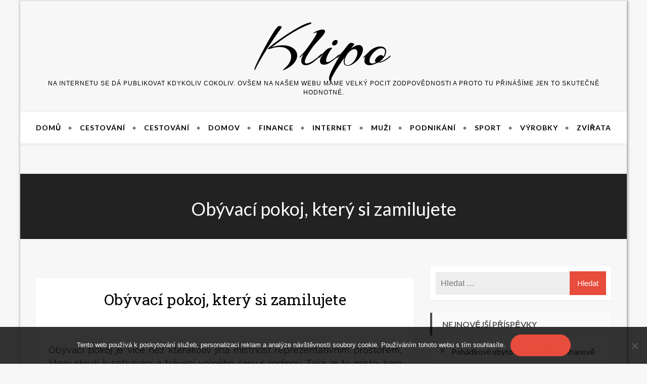

--- FILE ---
content_type: text/html; charset=UTF-8
request_url: https://www.klipo.cz/obyvaci-pokoj-ktery-si-zamilujete/
body_size: 11815
content:
<!doctype html>
<html lang="cs">
<head>
	<meta charset="UTF-8">
	<meta name="viewport" content="width=device-width, initial-scale=1">
	<link rel="profile" href="https://gmpg.org/xfn/11">

	<meta name='robots' content='index, follow, max-image-preview:large, max-snippet:-1, max-video-preview:-1' />

	<!-- This site is optimized with the Yoast SEO plugin v26.8 - https://yoast.com/product/yoast-seo-wordpress/ -->
	<title>Obývací pokoj, který si zamilujete</title>
	<meta name="description" content="Obývací pokoj je místo pro setkávání a trávení volného času s rodinou a přáteli. Tomu bychom měli mimo jiné uzpůsobit vybavení, dekorace a doplňky." />
	<link rel="canonical" href="https://www.klipo.cz/obyvaci-pokoj-ktery-si-zamilujete/" />
	<meta property="og:locale" content="cs_CZ" />
	<meta property="og:type" content="article" />
	<meta property="og:title" content="Obývací pokoj, který si zamilujete" />
	<meta property="og:description" content="Obývací pokoj je místo pro setkávání a trávení volného času s rodinou a přáteli. Tomu bychom měli mimo jiné uzpůsobit vybavení, dekorace a doplňky." />
	<meta property="og:url" content="https://www.klipo.cz/obyvaci-pokoj-ktery-si-zamilujete/" />
	<meta property="og:site_name" content="Klipo" />
	<meta property="article:published_time" content="2020-04-16T10:45:34+00:00" />
	<meta property="article:modified_time" content="2023-05-01T09:53:41+00:00" />
	<meta property="og:image" content="https://klipo.cz/wp-content/uploads/ob%C3%BDvac%C3%AD%20pokoj_10_10_3.jpg" />
	<meta name="twitter:card" content="summary_large_image" />
	<meta name="twitter:label1" content="Napsal(a)" />
	<meta name="twitter:data1" content="" />
	<meta name="twitter:label2" content="Odhadovaná doba čtení" />
	<meta name="twitter:data2" content="2 minuty" />
	<!-- / Yoast SEO plugin. -->


<link rel='dns-prefetch' href='//fonts.googleapis.com' />
<style id='wp-img-auto-sizes-contain-inline-css' type='text/css'>
img:is([sizes=auto i],[sizes^="auto," i]){contain-intrinsic-size:3000px 1500px}
/*# sourceURL=wp-img-auto-sizes-contain-inline-css */
</style>
<style id='wp-block-library-inline-css' type='text/css'>
:root{--wp-block-synced-color:#7a00df;--wp-block-synced-color--rgb:122,0,223;--wp-bound-block-color:var(--wp-block-synced-color);--wp-editor-canvas-background:#ddd;--wp-admin-theme-color:#007cba;--wp-admin-theme-color--rgb:0,124,186;--wp-admin-theme-color-darker-10:#006ba1;--wp-admin-theme-color-darker-10--rgb:0,107,160.5;--wp-admin-theme-color-darker-20:#005a87;--wp-admin-theme-color-darker-20--rgb:0,90,135;--wp-admin-border-width-focus:2px}@media (min-resolution:192dpi){:root{--wp-admin-border-width-focus:1.5px}}.wp-element-button{cursor:pointer}:root .has-very-light-gray-background-color{background-color:#eee}:root .has-very-dark-gray-background-color{background-color:#313131}:root .has-very-light-gray-color{color:#eee}:root .has-very-dark-gray-color{color:#313131}:root .has-vivid-green-cyan-to-vivid-cyan-blue-gradient-background{background:linear-gradient(135deg,#00d084,#0693e3)}:root .has-purple-crush-gradient-background{background:linear-gradient(135deg,#34e2e4,#4721fb 50%,#ab1dfe)}:root .has-hazy-dawn-gradient-background{background:linear-gradient(135deg,#faaca8,#dad0ec)}:root .has-subdued-olive-gradient-background{background:linear-gradient(135deg,#fafae1,#67a671)}:root .has-atomic-cream-gradient-background{background:linear-gradient(135deg,#fdd79a,#004a59)}:root .has-nightshade-gradient-background{background:linear-gradient(135deg,#330968,#31cdcf)}:root .has-midnight-gradient-background{background:linear-gradient(135deg,#020381,#2874fc)}:root{--wp--preset--font-size--normal:16px;--wp--preset--font-size--huge:42px}.has-regular-font-size{font-size:1em}.has-larger-font-size{font-size:2.625em}.has-normal-font-size{font-size:var(--wp--preset--font-size--normal)}.has-huge-font-size{font-size:var(--wp--preset--font-size--huge)}.has-text-align-center{text-align:center}.has-text-align-left{text-align:left}.has-text-align-right{text-align:right}.has-fit-text{white-space:nowrap!important}#end-resizable-editor-section{display:none}.aligncenter{clear:both}.items-justified-left{justify-content:flex-start}.items-justified-center{justify-content:center}.items-justified-right{justify-content:flex-end}.items-justified-space-between{justify-content:space-between}.screen-reader-text{border:0;clip-path:inset(50%);height:1px;margin:-1px;overflow:hidden;padding:0;position:absolute;width:1px;word-wrap:normal!important}.screen-reader-text:focus{background-color:#ddd;clip-path:none;color:#444;display:block;font-size:1em;height:auto;left:5px;line-height:normal;padding:15px 23px 14px;text-decoration:none;top:5px;width:auto;z-index:100000}html :where(.has-border-color){border-style:solid}html :where([style*=border-top-color]){border-top-style:solid}html :where([style*=border-right-color]){border-right-style:solid}html :where([style*=border-bottom-color]){border-bottom-style:solid}html :where([style*=border-left-color]){border-left-style:solid}html :where([style*=border-width]){border-style:solid}html :where([style*=border-top-width]){border-top-style:solid}html :where([style*=border-right-width]){border-right-style:solid}html :where([style*=border-bottom-width]){border-bottom-style:solid}html :where([style*=border-left-width]){border-left-style:solid}html :where(img[class*=wp-image-]){height:auto;max-width:100%}:where(figure){margin:0 0 1em}html :where(.is-position-sticky){--wp-admin--admin-bar--position-offset:var(--wp-admin--admin-bar--height,0px)}@media screen and (max-width:600px){html :where(.is-position-sticky){--wp-admin--admin-bar--position-offset:0px}}

/*# sourceURL=wp-block-library-inline-css */
</style><style id='global-styles-inline-css' type='text/css'>
:root{--wp--preset--aspect-ratio--square: 1;--wp--preset--aspect-ratio--4-3: 4/3;--wp--preset--aspect-ratio--3-4: 3/4;--wp--preset--aspect-ratio--3-2: 3/2;--wp--preset--aspect-ratio--2-3: 2/3;--wp--preset--aspect-ratio--16-9: 16/9;--wp--preset--aspect-ratio--9-16: 9/16;--wp--preset--color--black: #000000;--wp--preset--color--cyan-bluish-gray: #abb8c3;--wp--preset--color--white: #ffffff;--wp--preset--color--pale-pink: #f78da7;--wp--preset--color--vivid-red: #cf2e2e;--wp--preset--color--luminous-vivid-orange: #ff6900;--wp--preset--color--luminous-vivid-amber: #fcb900;--wp--preset--color--light-green-cyan: #7bdcb5;--wp--preset--color--vivid-green-cyan: #00d084;--wp--preset--color--pale-cyan-blue: #8ed1fc;--wp--preset--color--vivid-cyan-blue: #0693e3;--wp--preset--color--vivid-purple: #9b51e0;--wp--preset--gradient--vivid-cyan-blue-to-vivid-purple: linear-gradient(135deg,rgb(6,147,227) 0%,rgb(155,81,224) 100%);--wp--preset--gradient--light-green-cyan-to-vivid-green-cyan: linear-gradient(135deg,rgb(122,220,180) 0%,rgb(0,208,130) 100%);--wp--preset--gradient--luminous-vivid-amber-to-luminous-vivid-orange: linear-gradient(135deg,rgb(252,185,0) 0%,rgb(255,105,0) 100%);--wp--preset--gradient--luminous-vivid-orange-to-vivid-red: linear-gradient(135deg,rgb(255,105,0) 0%,rgb(207,46,46) 100%);--wp--preset--gradient--very-light-gray-to-cyan-bluish-gray: linear-gradient(135deg,rgb(238,238,238) 0%,rgb(169,184,195) 100%);--wp--preset--gradient--cool-to-warm-spectrum: linear-gradient(135deg,rgb(74,234,220) 0%,rgb(151,120,209) 20%,rgb(207,42,186) 40%,rgb(238,44,130) 60%,rgb(251,105,98) 80%,rgb(254,248,76) 100%);--wp--preset--gradient--blush-light-purple: linear-gradient(135deg,rgb(255,206,236) 0%,rgb(152,150,240) 100%);--wp--preset--gradient--blush-bordeaux: linear-gradient(135deg,rgb(254,205,165) 0%,rgb(254,45,45) 50%,rgb(107,0,62) 100%);--wp--preset--gradient--luminous-dusk: linear-gradient(135deg,rgb(255,203,112) 0%,rgb(199,81,192) 50%,rgb(65,88,208) 100%);--wp--preset--gradient--pale-ocean: linear-gradient(135deg,rgb(255,245,203) 0%,rgb(182,227,212) 50%,rgb(51,167,181) 100%);--wp--preset--gradient--electric-grass: linear-gradient(135deg,rgb(202,248,128) 0%,rgb(113,206,126) 100%);--wp--preset--gradient--midnight: linear-gradient(135deg,rgb(2,3,129) 0%,rgb(40,116,252) 100%);--wp--preset--font-size--small: 13px;--wp--preset--font-size--medium: 20px;--wp--preset--font-size--large: 36px;--wp--preset--font-size--x-large: 42px;--wp--preset--spacing--20: 0.44rem;--wp--preset--spacing--30: 0.67rem;--wp--preset--spacing--40: 1rem;--wp--preset--spacing--50: 1.5rem;--wp--preset--spacing--60: 2.25rem;--wp--preset--spacing--70: 3.38rem;--wp--preset--spacing--80: 5.06rem;--wp--preset--shadow--natural: 6px 6px 9px rgba(0, 0, 0, 0.2);--wp--preset--shadow--deep: 12px 12px 50px rgba(0, 0, 0, 0.4);--wp--preset--shadow--sharp: 6px 6px 0px rgba(0, 0, 0, 0.2);--wp--preset--shadow--outlined: 6px 6px 0px -3px rgb(255, 255, 255), 6px 6px rgb(0, 0, 0);--wp--preset--shadow--crisp: 6px 6px 0px rgb(0, 0, 0);}:where(.is-layout-flex){gap: 0.5em;}:where(.is-layout-grid){gap: 0.5em;}body .is-layout-flex{display: flex;}.is-layout-flex{flex-wrap: wrap;align-items: center;}.is-layout-flex > :is(*, div){margin: 0;}body .is-layout-grid{display: grid;}.is-layout-grid > :is(*, div){margin: 0;}:where(.wp-block-columns.is-layout-flex){gap: 2em;}:where(.wp-block-columns.is-layout-grid){gap: 2em;}:where(.wp-block-post-template.is-layout-flex){gap: 1.25em;}:where(.wp-block-post-template.is-layout-grid){gap: 1.25em;}.has-black-color{color: var(--wp--preset--color--black) !important;}.has-cyan-bluish-gray-color{color: var(--wp--preset--color--cyan-bluish-gray) !important;}.has-white-color{color: var(--wp--preset--color--white) !important;}.has-pale-pink-color{color: var(--wp--preset--color--pale-pink) !important;}.has-vivid-red-color{color: var(--wp--preset--color--vivid-red) !important;}.has-luminous-vivid-orange-color{color: var(--wp--preset--color--luminous-vivid-orange) !important;}.has-luminous-vivid-amber-color{color: var(--wp--preset--color--luminous-vivid-amber) !important;}.has-light-green-cyan-color{color: var(--wp--preset--color--light-green-cyan) !important;}.has-vivid-green-cyan-color{color: var(--wp--preset--color--vivid-green-cyan) !important;}.has-pale-cyan-blue-color{color: var(--wp--preset--color--pale-cyan-blue) !important;}.has-vivid-cyan-blue-color{color: var(--wp--preset--color--vivid-cyan-blue) !important;}.has-vivid-purple-color{color: var(--wp--preset--color--vivid-purple) !important;}.has-black-background-color{background-color: var(--wp--preset--color--black) !important;}.has-cyan-bluish-gray-background-color{background-color: var(--wp--preset--color--cyan-bluish-gray) !important;}.has-white-background-color{background-color: var(--wp--preset--color--white) !important;}.has-pale-pink-background-color{background-color: var(--wp--preset--color--pale-pink) !important;}.has-vivid-red-background-color{background-color: var(--wp--preset--color--vivid-red) !important;}.has-luminous-vivid-orange-background-color{background-color: var(--wp--preset--color--luminous-vivid-orange) !important;}.has-luminous-vivid-amber-background-color{background-color: var(--wp--preset--color--luminous-vivid-amber) !important;}.has-light-green-cyan-background-color{background-color: var(--wp--preset--color--light-green-cyan) !important;}.has-vivid-green-cyan-background-color{background-color: var(--wp--preset--color--vivid-green-cyan) !important;}.has-pale-cyan-blue-background-color{background-color: var(--wp--preset--color--pale-cyan-blue) !important;}.has-vivid-cyan-blue-background-color{background-color: var(--wp--preset--color--vivid-cyan-blue) !important;}.has-vivid-purple-background-color{background-color: var(--wp--preset--color--vivid-purple) !important;}.has-black-border-color{border-color: var(--wp--preset--color--black) !important;}.has-cyan-bluish-gray-border-color{border-color: var(--wp--preset--color--cyan-bluish-gray) !important;}.has-white-border-color{border-color: var(--wp--preset--color--white) !important;}.has-pale-pink-border-color{border-color: var(--wp--preset--color--pale-pink) !important;}.has-vivid-red-border-color{border-color: var(--wp--preset--color--vivid-red) !important;}.has-luminous-vivid-orange-border-color{border-color: var(--wp--preset--color--luminous-vivid-orange) !important;}.has-luminous-vivid-amber-border-color{border-color: var(--wp--preset--color--luminous-vivid-amber) !important;}.has-light-green-cyan-border-color{border-color: var(--wp--preset--color--light-green-cyan) !important;}.has-vivid-green-cyan-border-color{border-color: var(--wp--preset--color--vivid-green-cyan) !important;}.has-pale-cyan-blue-border-color{border-color: var(--wp--preset--color--pale-cyan-blue) !important;}.has-vivid-cyan-blue-border-color{border-color: var(--wp--preset--color--vivid-cyan-blue) !important;}.has-vivid-purple-border-color{border-color: var(--wp--preset--color--vivid-purple) !important;}.has-vivid-cyan-blue-to-vivid-purple-gradient-background{background: var(--wp--preset--gradient--vivid-cyan-blue-to-vivid-purple) !important;}.has-light-green-cyan-to-vivid-green-cyan-gradient-background{background: var(--wp--preset--gradient--light-green-cyan-to-vivid-green-cyan) !important;}.has-luminous-vivid-amber-to-luminous-vivid-orange-gradient-background{background: var(--wp--preset--gradient--luminous-vivid-amber-to-luminous-vivid-orange) !important;}.has-luminous-vivid-orange-to-vivid-red-gradient-background{background: var(--wp--preset--gradient--luminous-vivid-orange-to-vivid-red) !important;}.has-very-light-gray-to-cyan-bluish-gray-gradient-background{background: var(--wp--preset--gradient--very-light-gray-to-cyan-bluish-gray) !important;}.has-cool-to-warm-spectrum-gradient-background{background: var(--wp--preset--gradient--cool-to-warm-spectrum) !important;}.has-blush-light-purple-gradient-background{background: var(--wp--preset--gradient--blush-light-purple) !important;}.has-blush-bordeaux-gradient-background{background: var(--wp--preset--gradient--blush-bordeaux) !important;}.has-luminous-dusk-gradient-background{background: var(--wp--preset--gradient--luminous-dusk) !important;}.has-pale-ocean-gradient-background{background: var(--wp--preset--gradient--pale-ocean) !important;}.has-electric-grass-gradient-background{background: var(--wp--preset--gradient--electric-grass) !important;}.has-midnight-gradient-background{background: var(--wp--preset--gradient--midnight) !important;}.has-small-font-size{font-size: var(--wp--preset--font-size--small) !important;}.has-medium-font-size{font-size: var(--wp--preset--font-size--medium) !important;}.has-large-font-size{font-size: var(--wp--preset--font-size--large) !important;}.has-x-large-font-size{font-size: var(--wp--preset--font-size--x-large) !important;}
/*# sourceURL=global-styles-inline-css */
</style>

<style id='classic-theme-styles-inline-css' type='text/css'>
/*! This file is auto-generated */
.wp-block-button__link{color:#fff;background-color:#32373c;border-radius:9999px;box-shadow:none;text-decoration:none;padding:calc(.667em + 2px) calc(1.333em + 2px);font-size:1.125em}.wp-block-file__button{background:#32373c;color:#fff;text-decoration:none}
/*# sourceURL=/wp-includes/css/classic-themes.min.css */
</style>
<link rel='stylesheet' id='cookie-notice-front-css' href='https://www.klipo.cz/wp-content/plugins/cookie-notice/css/front.min.css?ver=2.5.11' type='text/css' media='all' />
<link rel='stylesheet' id='kk-star-ratings-css' href='https://www.klipo.cz/wp-content/plugins/kk-star-ratings/src/core/public/css/kk-star-ratings.min.css?ver=5.4.10.3' type='text/css' media='all' />
<link rel='stylesheet' id='craft-blog-fonts-css' href='https://fonts.googleapis.com/css?family=Raleway%3A500%2C600%2C700%2C100%2C800%2C900%2C400%2C200%2C300%7CRoboto+Slab%3A300%2C700%2C100%2C400%7CLato%3A100%2C300%2C400%2C700%2C900%2C100italic%2C300italic%2C400italic%2C700italic%2C900italic%7CArizonia&#038;subset=latin%2Clatin-ext' type='text/css' media='all' />
<link rel='stylesheet' id='bootstrap-css' href='https://www.klipo.cz/wp-content/themes/craft-blog/assets/library/bootstrap/css/bootstrap.min.css?ver=6.9' type='text/css' media='all' />
<link rel='stylesheet' id='font-awesome-css' href='https://www.klipo.cz/wp-content/themes/craft-blog/assets/library/font-awesome/css/font-awesome.min.css?ver=6.9' type='text/css' media='all' />
<link rel='stylesheet' id='lightslider-css' href='https://www.klipo.cz/wp-content/themes/craft-blog/assets/library/lightslider/css/lightslider.min.css?ver=6.9' type='text/css' media='all' />
<link rel='stylesheet' id='ocelot-parent-style-css' href='https://www.klipo.cz/wp-content/themes/craft-blog//style.css?ver=1.0.1' type='text/css' media='all' />
<link rel='stylesheet' id='ocelot-style-css' href='https://www.klipo.cz/wp-content/themes/ocelot/style.css?ver=1.0.1' type='text/css' media='all' />
<style id='ocelot-style-inline-css' type='text/css'>
.sociallink ul li a, .btn.btn-primary, .lSAction>a:hover, .calendar_wrap caption, .wpcf7 input[type='submit'], .wpcf7 input[type='button'], .aboutAuthor .infos .btns .btn.btn-color-full:hover, button, input[type='button'], input[type='reset'], input[type='submit'], .reply .comment-reply-link, .page-header span, .widget_search .search-submit, .widget_product_search input[type='submit'], .nav-menu > li.current-menu-item:after{ background-color: #e74c3c}
.sociallink ul li a:hover, .main-navigation .current-menu-item a, .main-navigation a:hover, .ol-fullslider .ol-caption h2 a:hover, .ol-fullslider .ol-caption .entry-meta div:hover, .ol-fullslider .ol-caption .entry-meta.info div a:hover, .btn.btn-primary:hover, .article .title:hover a, .widget a:hover, .widget a:hover::before, .widget li:hover::before, .page-numbers.current, .page-numbers:hover, .footer-socials a:hover, .footer-copyright a:hover, .scrolltop:hover, .scrolltop, .breadcrumbs .trail-items li a, .wpcf7 input[type='submit']:hover, .wpcf7 input[type='button']:hover, .prevNextArticle a:hover, .logged-in-as a, button, input[type='button']:hover, input[type='reset']:hover, input[type='submit']:hover, .not-found .page-header h1{ color: #e74c3c}
.sociallink ul li a, .sociallink ul li a:hover, .btn.btn-primary, .btn.btn-primary:hover, .wpcf7 input[type='submit'], .wpcf7 input[type='button'], .wpcf7 input[type='submit']:hover, .wpcf7 input[type='button']:hover, .aboutAuthor .infos .btns .btn.btn-color-full:hover, .prevNextArticle .hoverExtend.active span, button, input[type='button'], input[type='reset'], input[type='submit'], button, input[type='button']:hover, input[type='reset']:hover, input[type='submit']:hover{ border-color: #e74c3c}

/*# sourceURL=ocelot-style-inline-css */
</style>
<script type="text/javascript" src="https://www.klipo.cz/wp-includes/js/jquery/jquery.min.js?ver=3.7.1" id="jquery-core-js"></script>
<script type="text/javascript" src="https://www.klipo.cz/wp-includes/js/jquery/jquery-migrate.min.js?ver=3.4.1" id="jquery-migrate-js"></script>
<script type="text/javascript" src="https://www.klipo.cz/wp-content/themes/craft-blog/assets/library/lightslider/js/lightslider.min.js?ver=1.1.6" id="lightslider-js"></script>
<script type="text/javascript" src="https://www.klipo.cz/wp-content/themes/craft-blog/assets/library/owlcarousel/js/owl.carousel.min.js?ver=2.3.4" id="owl-carousel-js"></script>
<script type="text/javascript" src="https://www.klipo.cz/wp-content/themes/craft-blog/assets/library/theia-sticky-sidebar/js/theia-sticky-sidebar.min.js?ver=1.6.0" id="theia-sticky-sidebar-js"></script>
<script type="text/javascript" src="https://www.klipo.cz/wp-content/themes/craft-blog/assets/library/sticky/jquery.sticky.min.js?ver=1.0.2" id="jquery-sticky-js"></script>
<script type="text/javascript" src="https://www.klipo.cz/wp-includes/js/imagesloaded.min.js?ver=5.0.0" id="imagesloaded-js"></script>
<script type="text/javascript" src="https://www.klipo.cz/wp-includes/js/masonry.min.js?ver=4.2.2" id="masonry-js"></script>
<script type="text/javascript" id="craft-blog-custom-js-extra">
/* <![CDATA[ */
var craft_blog_ajax_script = {"ajax_url":"https://www.klipo.cz/wp-admin/admin-ajax.php","headersticky":"on"};
//# sourceURL=craft-blog-custom-js-extra
/* ]]> */
</script>
<script type="text/javascript" src="https://www.klipo.cz/wp-content/themes/craft-blog/assets/js/craftblog-custom.js?ver=6.9" id="craft-blog-custom-js"></script>
<script type="text/javascript" src="https://www.klipo.cz/wp-includes/js/jquery/ui/core.min.js?ver=1.13.3" id="jquery-ui-core-js"></script>
<script type="text/javascript" src="https://www.klipo.cz/wp-includes/js/jquery/ui/tabs.min.js?ver=1.13.3" id="jquery-ui-tabs-js"></script>
<script type="text/javascript" src="https://www.klipo.cz/wp-content/themes/ocelot//js/ocelot-custom.js?ver=6.9" id="ocelot-custom-js"></script>
<link rel="alternate" type="application/ld+json" href="https://www.klipo.cz/obyvaci-pokoj-ktery-si-zamilujete/?format=application/ld+json" title="Structured Descriptor Document (JSON-LD format)"><script type="application/ld+json" data-source="DataFeed:WordPress" data-schema="946-post-Default">{"@context":"https:\/\/schema.org\/","@type":"Article","@id":"https:\/\/www.klipo.cz\/obyvaci-pokoj-ktery-si-zamilujete\/#Article","mainEntityOfPage":"https:\/\/www.klipo.cz\/obyvaci-pokoj-ktery-si-zamilujete\/","headline":"Ob\u00fdvac\u00ed pokoj, kter\u00fd si zamilujete","name":"Ob\u00fdvac\u00ed pokoj, kter\u00fd si zamilujete","description":"Ob\u00fdvac\u00ed pokoj je m\u00edsto pro setk\u00e1v\u00e1n\u00ed a tr\u00e1ven\u00ed voln\u00e9ho \u010dasu s rodinou a p\u0159\u00e1teli. Tomu bychom m\u011bli mimo jin\u00e9 uzp\u016fsobit vybaven\u00ed, dekorace a dopl\u0148ky.","datePublished":"2021-03-16","dateModified":"2023-05-01","author":{"@type":"Person","@id":"https:\/\/www.klipo.cz\/author\/#Person","name":"","url":"https:\/\/www.klipo.cz\/author\/","identifier":1,"image":{"@type":"ImageObject","@id":"https:\/\/secure.gravatar.com\/avatar\/c4e504508c75b610a351629e223ddd0c5b7858df84b2b7deedc4e007bdf99fc8?s=96&d=mm&r=g","url":"https:\/\/secure.gravatar.com\/avatar\/c4e504508c75b610a351629e223ddd0c5b7858df84b2b7deedc4e007bdf99fc8?s=96&d=mm&r=g","height":96,"width":96}},"publisher":{"@type":"Organization","name":"klipo.cz","logo":{"@type":"ImageObject","@id":"\/logo.png","url":"\/logo.png","width":600,"height":60}},"image":{"@type":"ImageObject","@id":"https:\/\/www.klipo.cz\/wp-content\/uploads\/ob%C3%BDvac%C3%AD%20pokoj_10_10_3.jpg","url":"https:\/\/www.klipo.cz\/wp-content\/uploads\/ob%C3%BDvac%C3%AD%20pokoj_10_10_3.jpg","height":0,"width":0},"url":"https:\/\/www.klipo.cz\/obyvaci-pokoj-ktery-si-zamilujete\/","about":["Podnik\u00e1n\u00ed"],"wordCount":386,"articleBody":"       Ob\u00fdvac\u00ed pokoj je v\u00edce ne\u017e kter\u00e1koliv jin\u00e1 m\u00edstnost reprezentativn\u00edm prostorem, kter\u00fd slou\u017e\u00ed k setk\u00e1v\u00e1n\u00ed a tr\u00e1ven\u00ed voln\u00e9ho \u010dasu s rodinou. Tak\u00e9 je to m\u00edsto, kam usazujeme n\u00e1v\u0161t\u011bvy a chceme, aby se v takov\u00e9m prostoru c\u00edtily pohodln\u011b. Je to tak\u00e9 prostor, kter\u00fd je centrem v\u0161eho d\u011bn\u00ed v ka\u017ed\u00e9 dom\u00e1cnosti, nejen \u017ee by m\u011bl spl\u0148ovat svou funkci, ale z\u00e1rove\u0148 poskytovat pohodl\u00ed. Spr\u00e1vn\u00e9 barevn\u00e9 lad\u011bn\u00ed, dokonal\u00e1 sedac\u00ed souprava je\u0161t\u011b nejsou znakem \u00fasp\u011bchu. Je zapot\u0159eb\u00ed mnohem v\u00edc, aby ob\u00fdvac\u00ed pokoj p\u016fsobil sjednocen\u00fdm dojmem, vypadal modern\u011b a elegantn\u011b.Barvy hraj\u00ed v ob\u00fdvac\u00edm pokoji primJe\u0161t\u011b do ned\u00e1vna byla v\u011bt\u0161ina ob\u00fdvac\u00edch pokoj\u016f zdobena k\u0159iklav\u00fdmi barvami, kter\u00e9 m\u011bly za \u00fakol jen jedno \u2013 upoutat pozornost. \u00da\u010del byl spln\u011bn bezpochyby, z\u00e1le\u017e\u00ed ov\u0161em jestli v dobr\u00e9m slova smyslu. Mnohem p\u0159ijateln\u011bj\u0161\u00ed jsou pro ob\u00fdvac\u00ed pokoj sv\u011btl\u00e9 a vzdu\u0161n\u00e9 barvy, kter\u00e9 prostor dopomohou otev\u0159\u00edt a prosv\u011btlit. S\u00e1hn\u011bte po b\u00edl\u00e9, odst\u00ednech b\u00e9\u017eov\u00e9 nebo \u0161ediv\u00e9, nejsou tak k\u0159iklav\u00e9 a st\u011bn\u00e1m budou lichotit daleko v\u00edce ne\u017e zelen\u00e1 nebo modr\u00e1 barva. Obl\u00edbenou v\u00fdrazn\u011bj\u0161\u00ed barvou pak volte rad\u011bji ve form\u011b dopl\u0148k\u016f a dekorac\u00ed, kter\u00e9 skv\u011ble podtrhnout neutr\u00e1ln\u00ed barvu hlavn\u00edch prvk\u016f. Sv\u011btl\u00e9 a nev\u00fdrazn\u00e9 barvy je mo\u017en\u00e9 doplnit i p\u0159\u00edrodn\u00edmi a nen\u00e1padn\u00fdmi materi\u00e1ly, jako je d\u0159evo, ratan nebo kov. Nerezov\u00e9 prvky jsou dnes hodn\u011b obl\u00edben\u00e9, tak pro\u010d je neuplatnit t\u0159eba na z\u00e1bradl\u00ed. Nerezov\u00e9 z\u00e1bradl\u00ed nevypad\u00e1 lacin\u011b, je bez\u00fadr\u017ebov\u00e9 a vydr\u017e\u00ed l\u00e9ta.Sedac\u00ed souprava? Ale kam s n\u00ed?Materi\u00e1l, barevn\u00e9 lad\u011bn\u00ed, vzhled nebo proveden\u00ed jsou u sedac\u00ed soupravy d\u016fle\u017eit\u00e9, to nen\u00ed pot\u0159eba n\u011bjako zdlouhav\u011b p\u0159ipom\u00ednat. To ale nen\u00ed v\u0161echno\u00a7 Vyjma toho je d\u016fle\u017eit\u00e9, i jak bude samotn\u00e1 sedac\u00ed souprava do interi\u00e9ru zapadat nebo jak\u00fdm zp\u016fsobem bude situov\u00e1na v samotn\u00e9 m\u00edstnosti. V\u017edy by m\u011bla tvo\u0159it nosn\u00fd prvek, kter\u00fd se odr\u00e1\u017e\u00ed i v dal\u0161\u00edm vybaven\u00ed ob\u00fdvac\u00edho pokoje.                                                                                                                                                                                                                                                                                                                                                                                           4.2\/5 - (4 votes)        "}</script>
<script type="application/ld+json" data-source="DataFeed:WordPress" data-schema="Breadcrumb">{"@context":"https:\/\/schema.org\/","@type":"BreadcrumbList","itemListElement":[{"@type":"ListItem","position":1,"name":"Ob\u00fdvac\u00ed pokoj, kter\u00fd si zamilujete","item":"https:\/\/www.klipo.cz\/obyvaci-pokoj-ktery-si-zamilujete\/#breadcrumbitem"}]}</script>
<script type="application/ld+json">{
    "@context": "https://schema.org/",
    "@type": "CreativeWorkSeries",
    "name": "Obývací pokoj, který si zamilujete",
    "aggregateRating": {
        "@type": "AggregateRating",
        "ratingValue": "4.2",
        "bestRating": "5",
        "ratingCount": "4"
    }
}</script><link rel="icon" type="image/png" href="/wp-content/uploads/fbrfg/favicon-96x96.png" sizes="96x96" />
<link rel="icon" type="image/svg+xml" href="/wp-content/uploads/fbrfg/favicon.svg" />
<link rel="shortcut icon" href="/wp-content/uploads/fbrfg/favicon.ico" />
<link rel="apple-touch-icon" sizes="180x180" href="/wp-content/uploads/fbrfg/apple-touch-icon.png" />
<link rel="manifest" href="/wp-content/uploads/fbrfg/site.webmanifest" />		<style type="text/css" id="wp-custom-css">
			.entry-meta, .craft-blog-breadcrumb {
	display: none;
}		</style>
		</head>

<body class="wp-singular post-template-default single single-post postid-946 single-format-standard wp-theme-craft-blog wp-child-theme-ocelot cookies-not-set boxed">

<div id="page" class="site pagewrap">

	<a class="skip-link screen-reader-text" href="#content">Skip to content</a>

	<header id="masthead" class="site-header">
					<div class="top-header">
				<div class="container">
					<div class="row">

						<div class="col-xs-12 col-sm-7 col-md-8">
							<nav id="sitenavigation" class="main-navigation">
								<div id="top-menu" class="menu"></div>
							</nav><!-- #site-navigation -->
						</div>
						
						<div class="col-xs-12 col-sm-5 col-md-4">
												    </div>
					</div>
				</div>
			</div>

		
		<div class="main-header">
			<div class="logo-outer">
				<div class="logo-inner">
					<div class="header-logo site-branding">
						<div class="container">

							
							<h1 class="site-title">
								<a href="https://www.klipo.cz/" rel="home">
									Klipo								</a>
							</h1>

																<p class="site-description">
Na internetu se dá publikovat kdykoliv cokoliv. Ovšem na našem webu máme velký pocit zodpovědnosti a proto tu přinášíme jen to skutečně hodnotné.</p>
								
						</div>				
					</div> <!-- .site-branding -->
				</div><!-- .logo-inner -->
			</div><!-- .logo-outer -->
		</div><!-- .main-header -->

		<div class="navbar navbar-inverse">
			<div class="container">
				<nav id="site-navigation" class="main-navigation text-center">				
					<div class="navbar-header">
						<button type="button" class="navbar-toggle menu-toggle collapsed" data-toggle="collapse" data-target="#navbar" aria-expanded="false" aria-controls="navbar">
							<span class="icon-bar"></span>
							<span class="icon-bar"></span>
							<span class="icon-bar"></span>
						</button>
					</div> <!-- Mobile navbar toggler -->
					<div class="menu-firstmenu-container"><ul id="primary-menu" class="menu"><li id="menu-item-17" class="menu-item menu-item-type-custom menu-item-object-custom menu-item-17"><a href="/">Domů</a></li>
<li id="menu-item-11" class="menu-item menu-item-type-taxonomy menu-item-object-category menu-item-11"><a href="https://www.klipo.cz/cestovani/">Cestování</a></li>
<li id="menu-item-12" class="menu-item menu-item-type-taxonomy menu-item-object-category menu-item-12"><a href="https://www.klipo.cz/cestovani/">Cestování</a></li>
<li id="menu-item-13" class="menu-item menu-item-type-taxonomy menu-item-object-category menu-item-13"><a href="https://www.klipo.cz/domov/">Domov</a></li>
<li id="menu-item-14" class="menu-item menu-item-type-taxonomy menu-item-object-category menu-item-14"><a href="https://www.klipo.cz/finance/">Finance</a></li>
<li id="menu-item-15" class="menu-item menu-item-type-taxonomy menu-item-object-category menu-item-15"><a href="https://www.klipo.cz/internet/">Internet</a></li>
<li id="menu-item-16" class="menu-item menu-item-type-taxonomy menu-item-object-category menu-item-16"><a href="https://www.klipo.cz/muzi/">Muži</a></li>
<li id="menu-item-18" class="menu-item menu-item-type-taxonomy menu-item-object-category current-post-ancestor current-menu-parent current-post-parent menu-item-18"><a href="https://www.klipo.cz/podnikani/">Podnikání</a></li>
<li id="menu-item-19" class="menu-item menu-item-type-taxonomy menu-item-object-category menu-item-19"><a href="https://www.klipo.cz/sport/">Sport</a></li>
<li id="menu-item-20" class="menu-item menu-item-type-taxonomy menu-item-object-category menu-item-20"><a href="https://www.klipo.cz/vyrobky/">Výrobky</a></li>
<li id="menu-item-21" class="menu-item menu-item-type-taxonomy menu-item-object-category menu-item-21"><a href="https://www.klipo.cz/zvirata/">Zvířata</a></li>
</ul></div>				</nav><!-- #site-navigation -->
			</div>
		</div>

	</header><!-- #masthead -->

	
      <div class="custom-header">
          <div class="container">
              <div class="row">
                  <div class="ccol-xs-12 col-sm-12 col-md-12">
                      <h1 class="entry-title">Obývací pokoj, který si zamilujete</h1>
                        <nav id="breadcrumb" class="craft-blog-breadcrumb">
                            <div role="navigation" aria-label="Breadcrumbs" class="breadcrumb-trail breadcrumbs" itemprop="breadcrumb"><ul class="trail-items" itemscope itemtype="http://schema.org/BreadcrumbList"><meta name="numberOfItems" content="3" /><meta name="itemListOrder" content="Ascending" /><li itemprop="itemListElement" itemscope itemtype="http://schema.org/ListItem" class="trail-item trail-begin"><a href="https://www.klipo.cz/" rel="home" itemprop="item"><span itemprop="name">Home</span></a><meta itemprop="position" content="1" /></li><li itemprop="itemListElement" itemscope itemtype="http://schema.org/ListItem" class="trail-item"><a href="https://www.klipo.cz/podnikani/" itemprop="item"><span itemprop="name">Podnikání</span></a><meta itemprop="position" content="2" /></li><li itemprop="itemListElement" itemscope itemtype="http://schema.org/ListItem" class="trail-item trail-end"><span itemprop="item"><span itemprop="name">Obývací pokoj, který si zamilujete</span></span><meta itemprop="position" content="3" /></li></ul></div>                        </nav>
                  </div>
              </div>
          </div>
      </div>

    
	<div id="content" class="site-content">



<div class="container">
	<div class="row">

		
		<div id="primary" class="content-area col-xs-12 col-sm-8">
			<main id="main" class="site-main">
				<div class="articlesListing">	
					
<article id="post-946" class="article post-946 post type-post status-publish format-standard has-post-thumbnail hentry category-podnikani">

	            <div class="image">
                <a class="post-thumbnail" href="https://www.klipo.cz/obyvaci-pokoj-ktery-si-zamilujete/" aria-hidden="true" tabindex="-1">
                    <img src="https://www.klipo.cz/wp-content/uploads/ob%C3%BDvac%C3%AD%20pokoj_10_10_3.jpg" class="attachment-post-thumbnail size-post-thumbnail wp-post-image" alt="" decoding="async" />                </a>
            </div>
        
	<div class="box">

		<h3 class="title"><a href="https://www.klipo.cz/obyvaci-pokoj-ktery-si-zamilujete/" rel="bookmark">Obývací pokoj, který si zamilujete</a></h3>			<div class="entry-meta info">
				<div><span class="posted-on date">On <a href="https://www.klipo.cz/obyvaci-pokoj-ktery-si-zamilujete/" rel="bookmark"><time class="entry-date published" datetime="2021-03-16T10:45:33+01:00">16. 3. 2021</time><time class="updated" datetime="2023-05-01T11:53:41+02:00">1. 5. 2023</time></a></span></div><span class="byline"><div>by <span class="author vcard"><a class="url fn n" href="https://www.klipo.cz/author/"></a></span></div></span><div><span class="cat-links">in <a href="https://www.klipo.cz/podnikani/" rel="category tag">Podnikání</a></span></div><div><span class="comments-link"><i class="fa fa-comments"></i> <span>Komentáře nejsou povolené<span class="screen-reader-text"> u textu s názvem Obývací pokoj, který si zamilujete</span></span></span></div>			</div><!-- .entry-meta -->
				
		<div class="entry-content">
			<p><!DOCTYPE html PUBLIC "-//W3C//DTD HTML 4.0 Transitional//EN" "http://www.w3.org/TR/REC-html40/loose.dtd"><br />
<html><head><meta http-equiv="Content-Type" content="text/html; charset=UTF-8">  <meta http-equiv="Content-Type" content="text/html; charset=UTF-8"> <meta http-equiv="Content-Type" content="text/html; charset=UTF-8"> <meta http-equiv="Content-Type" content="text/html; charset=UTF-8">  </head><body> </p>
<p><span><span><span><span>Obývací pokoj je více než kterákoliv jiná místnost reprezentativním prostorem, který slouží k setkávání a trávení volného času s rodinou. Také je to místo, kam usazujeme návštěvy a chceme, aby se v takovém prostoru cítily pohodlně. Je to také prostor, který je centrem všeho dění v každé domácnosti, nejen že by měl splňovat svou funkci, ale zároveň poskytovat pohodlí. Správné barevné ladění, dokonalá sedací souprava ještě nejsou znakem úspěchu. Je zapotřebí mnohem víc, aby obývací pokoj působil sjednoceným dojmem, vypadal moderně a elegantně.</span></span></span></span></p>
<p><img decoding="async" alt="obývací poko" data-rich-file-id="46179" src="https://klipo.cz/wp-content/uploads/ob%C3%BDvac%C3%AD%20pokoj_10_10_3.jpg"></p>
</p>
<p><span><span><span><span><b>Barvy hrají v obývacím pokoji prim</b></span></span></span></span></p>
<p><span><span><span><span>Ještě do nedávna byla většina obývacích pokojů zdobena křiklavými barvami, které měly za úkol jen jedno – upoutat pozornost. Účel byl splněn bezpochyby, záleží ovšem jestli v dobrém slova smyslu. Mnohem přijatelnější jsou pro obývací pokoj světlé a vzdušné barvy, které prostor dopomohou otevřít a prosvětlit. Sáhněte po bílé, odstínech béžové nebo šedivé, nejsou tak křiklavé a stěnám budou lichotit daleko více než zelená nebo modrá barva. Oblíbenou výraznější barvou pak volte raději ve formě doplňků a dekorací, které skvěle podtrhnout neutrální barvu hlavních prvků. Světlé a nevýrazné barvy je možné doplnit i přírodními a nenápadnými materiály, jako je dřevo, ratan nebo kov. Nerezové prvky jsou dnes hodně oblíbené, tak proč je neuplatnit třeba na zábradlí. <a href="https://www.kmkdesign.cz/zabradli-nerezova" target="_blank">Nerezové zábradlí</a> nevypadá lacině, je bezúdržbové a vydrží léta.</span></span></span></span></p>
</p>
<p><img decoding="async" alt="malý prostor" data-rich-file-id="46180" src="https://klipo.cz/wp-content/uploads/mal%C3%BD%20prostor.jpg"></p>
</p>
<p><span><span><span><span><b>Sedací souprava? Ale kam s ní?</b></span></span></span></span></p>
<p><span><span><span><span>Materiál, barevné ladění, vzhled nebo provedení jsou u sedací soupravy důležité, to není potřeba nějako zdlouhavě připomínat. To ale není všechno§ Vyjma toho je důležité, i jak bude samotná sedací souprava do interiéru zapadat nebo jakým způsobem bude situována v samotné místnosti. Vždy by měla tvořit nosný prvek, který se odráží i v dalším vybavení obývacího pokoje. </span></span></span></span></p>
<p>  </body></html></p>


<div class="kk-star-ratings kksr-auto kksr-align-left kksr-valign-bottom"
    data-payload='{&quot;align&quot;:&quot;left&quot;,&quot;id&quot;:&quot;946&quot;,&quot;slug&quot;:&quot;default&quot;,&quot;valign&quot;:&quot;bottom&quot;,&quot;ignore&quot;:&quot;&quot;,&quot;reference&quot;:&quot;auto&quot;,&quot;class&quot;:&quot;&quot;,&quot;count&quot;:&quot;4&quot;,&quot;legendonly&quot;:&quot;&quot;,&quot;readonly&quot;:&quot;&quot;,&quot;score&quot;:&quot;4.2&quot;,&quot;starsonly&quot;:&quot;&quot;,&quot;best&quot;:&quot;5&quot;,&quot;gap&quot;:&quot;5&quot;,&quot;greet&quot;:&quot;&quot;,&quot;legend&quot;:&quot;4.2\/5 - (4 votes)&quot;,&quot;size&quot;:&quot;20&quot;,&quot;title&quot;:&quot;Obývací pokoj, který si zamilujete&quot;,&quot;width&quot;:&quot;102.5&quot;,&quot;_legend&quot;:&quot;{score}\/{best} - ({count} {votes})&quot;,&quot;font_factor&quot;:&quot;1.25&quot;}'>
            
<div class="kksr-stars">
    
<div class="kksr-stars-inactive">
            <div class="kksr-star" data-star="1" style="padding-right: 5px">
            

<div class="kksr-icon" style="width: 20px; height: 20px;"></div>
        </div>
            <div class="kksr-star" data-star="2" style="padding-right: 5px">
            

<div class="kksr-icon" style="width: 20px; height: 20px;"></div>
        </div>
            <div class="kksr-star" data-star="3" style="padding-right: 5px">
            

<div class="kksr-icon" style="width: 20px; height: 20px;"></div>
        </div>
            <div class="kksr-star" data-star="4" style="padding-right: 5px">
            

<div class="kksr-icon" style="width: 20px; height: 20px;"></div>
        </div>
            <div class="kksr-star" data-star="5" style="padding-right: 5px">
            

<div class="kksr-icon" style="width: 20px; height: 20px;"></div>
        </div>
    </div>
    
<div class="kksr-stars-active" style="width: 102.5px;">
            <div class="kksr-star" style="padding-right: 5px">
            

<div class="kksr-icon" style="width: 20px; height: 20px;"></div>
        </div>
            <div class="kksr-star" style="padding-right: 5px">
            

<div class="kksr-icon" style="width: 20px; height: 20px;"></div>
        </div>
            <div class="kksr-star" style="padding-right: 5px">
            

<div class="kksr-icon" style="width: 20px; height: 20px;"></div>
        </div>
            <div class="kksr-star" style="padding-right: 5px">
            

<div class="kksr-icon" style="width: 20px; height: 20px;"></div>
        </div>
            <div class="kksr-star" style="padding-right: 5px">
            

<div class="kksr-icon" style="width: 20px; height: 20px;"></div>
        </div>
    </div>
</div>
                

<div class="kksr-legend" style="font-size: 16px;">
            4.2/5 - (4 votes)    </div>
    </div>
		</div>

				
	</div>

</article><!-- #post-946 -->
	
								
								<div class="prevNextArticle box">
									<div class="row">
										<div class="col-xs-6">
											<a href="https://www.klipo.cz/cisty-bazen-by-mel-byt-zaklad/" rel="prev"><div class="hoverExtend active"><span>Previous article</span></div><div class="title">Čistý bazén by měl být základ</div></a>										</div>
										<div class="col-xs-6">
											<a href="https://www.klipo.cz/svatba-cestice/" rel="next"><div class="hoverExtend active"><span>Next article</span></div><div class="title">Svatba Čestice</div></a>										</div>
									</div>
								</div><!-- Previous / next article -->

											</div><!-- Articales Listings -->

			</main><!-- #main -->
		</div><!-- #primary -->

		
<aside id="secondary" class="widget-area col-xs-12 col-sm-4 aside">
	<div class="row">
		<section id="search-2" class="widget col-xs-12 widget_search"><div class="box"><form role="search" method="get" class="search-form" action="https://www.klipo.cz/">
				<label>
					<span class="screen-reader-text">Vyhledávání</span>
					<input type="search" class="search-field" placeholder="Hledat &hellip;" value="" name="s" />
				</label>
				<input type="submit" class="search-submit" value="Hledat" />
			</form></div></section>
		<section id="recent-posts-2" class="widget col-xs-12 widget_recent_entries"><div class="box">
		<h2 class="widget-title">Nejnovější příspěvky</h2>
		<ul>
											<li>
					<a href="https://www.klipo.cz/pohadkove-ubytovani-s-detmi-ve-vranove-nad-dyji/">Pohádkové ubytování s dětmi ve Vranově nad Dyjí</a>
									</li>
											<li>
					<a href="https://www.klipo.cz/nova-vrata/">Nová vrata</a>
									</li>
											<li>
					<a href="https://www.klipo.cz/jake-si-nachystat-u-bazenu-obcerstveni/">Jaké si nachystat u bazénu občerstvení</a>
									</li>
											<li>
					<a href="https://www.klipo.cz/proc-bych-dal-prednost-pletivovemu-plotu-pred-jinym-typem-oploceni/">Proč bych dal přednost pletivovému plotu před jiným typem oplocení</a>
									</li>
											<li>
					<a href="https://www.klipo.cz/mravenci-mohou-byt-problem/">Mravenci mohou být problém</a>
									</li>
					</ul>

		</div></section>	</div>
</aside><!-- #secondary -->		
	</div>
</div>


</div><!-- #content -->

	<footer id="page-footer" class="site-footer clearfix">
		
		<div class="footer-widgets clearfix">
			<div class="footer-inner-wrap container">
				<div class="row">
					
					
									</div>
			</div>
		</div>

	    <div class="footer-socials">
	    	<div class="container">
				<div class="row">
					<div class="col-xs-12 col-sm-12 col-md-12">
										    </div>
				</div>
			</div>
	    </div><!-- .footer-socials -->

	    <div class="footer-copyright">
	        <div class="page-footer-inner container">
				<div class="row">
					<div class="col-xs-12 col-sm-12 col-md-12">
						
						
			            <div class="copyright-info">
			                © Klipo.cz - Všechna práva vyhrazena. WordPress Theme : By <a href=" https://sparklewpthemes.com/ " rel="designer" target="_blank">Sparkle Themes</a> 			            </div><!-- Copyright -->

			            <span class="scrolltop">
							<span class="fa fa-angle-up"></span>
				            <span>Back to top</span>
			            </span>
			        </div>
		        </div>
	        </div>
	    </div><!-- .footer-copyright -->

	</footer>
	
</div><!-- #page -->

<script type="speculationrules">
{"prefetch":[{"source":"document","where":{"and":[{"href_matches":"/*"},{"not":{"href_matches":["/wp-*.php","/wp-admin/*","/wp-content/uploads/*","/wp-content/*","/wp-content/plugins/*","/wp-content/themes/ocelot/*","/wp-content/themes/craft-blog/*","/*\\?(.+)"]}},{"not":{"selector_matches":"a[rel~=\"nofollow\"]"}},{"not":{"selector_matches":".no-prefetch, .no-prefetch a"}}]},"eagerness":"conservative"}]}
</script>
<script type="text/javascript" id="cookie-notice-front-js-before">
/* <![CDATA[ */
var cnArgs = {"ajaxUrl":"https:\/\/www.klipo.cz\/wp-admin\/admin-ajax.php","nonce":"b00098ae16","hideEffect":"fade","position":"bottom","onScroll":true,"onScrollOffset":250,"onClick":false,"cookieName":"cookie_notice_accepted","cookieTime":2592000,"cookieTimeRejected":2592000,"globalCookie":false,"redirection":false,"cache":true,"revokeCookies":false,"revokeCookiesOpt":"automatic"};

//# sourceURL=cookie-notice-front-js-before
/* ]]> */
</script>
<script type="text/javascript" src="https://www.klipo.cz/wp-content/plugins/cookie-notice/js/front.min.js?ver=2.5.11" id="cookie-notice-front-js"></script>
<script type="text/javascript" id="kk-star-ratings-js-extra">
/* <![CDATA[ */
var kk_star_ratings = {"action":"kk-star-ratings","endpoint":"https://www.klipo.cz/wp-admin/admin-ajax.php","nonce":"a3a33a568c"};
//# sourceURL=kk-star-ratings-js-extra
/* ]]> */
</script>
<script type="text/javascript" src="https://www.klipo.cz/wp-content/plugins/kk-star-ratings/src/core/public/js/kk-star-ratings.min.js?ver=5.4.10.3" id="kk-star-ratings-js"></script>
<script type="text/javascript" src="https://www.klipo.cz/wp-content/themes/craft-blog/assets/library/bootstrap/js/bootstrap.min.js?ver=3.3.7" id="bootstrap-js"></script>
<script type="text/javascript" src="https://www.klipo.cz/wp-content/themes/craft-blog/assets/js/navigation.js?ver=20151215" id="craft-blog-navigation-js"></script>
<script type="text/javascript" src="https://www.klipo.cz/wp-content/themes/craft-blog/assets/js/skip-link-focus-fix.js?ver=20151215" id="craft-blog-skip-link-focus-fix-js"></script>

		<!-- Cookie Notice plugin v2.5.11 by Hu-manity.co https://hu-manity.co/ -->
		<div id="cookie-notice" role="dialog" class="cookie-notice-hidden cookie-revoke-hidden cn-position-bottom" aria-label="Cookie Notice" style="background-color: rgba(0,0,0,0.8);"><div class="cookie-notice-container" style="color: #fff"><span id="cn-notice-text" class="cn-text-container">Tento web používá k poskytování služeb, personalizaci reklam a analýze návštěvnosti soubory cookie. Používáním tohoto webu s tím souhlasíte.</span><span id="cn-notice-buttons" class="cn-buttons-container"><button id="cn-accept-cookie" data-cookie-set="accept" class="cn-set-cookie cn-button cn-button-custom button" aria-label="Souhlasím">Souhlasím</button></span><button type="button" id="cn-close-notice" data-cookie-set="accept" class="cn-close-icon" aria-label="No"></button></div>
			
		</div>
		<!-- / Cookie Notice plugin -->
</body>
</html>


--- FILE ---
content_type: text/css
request_url: https://www.klipo.cz/wp-content/themes/craft-blog//style.css?ver=1.0.1
body_size: 13761
content:
/*!
Theme Name: Craft Blog
Theme URI: http://sparklewpthemes.com/wordpress-themes/craftblog/
Author: sparklewpthemes
Author URI: http://sparklewpthemes.com/
Description: Craft Blog is a clean, sleek modern, stylish and beautiful free WordPress blog theme, Craft Blog perfect for lifestyle & travel bloggers, style guides, personal blogging, journal, music band & singers, photographers, writers, fashion designer, interior designers, wedding, eCommerce and more. Craft Blog is a modern theme with elegant design and is completely built on Customizer which allows you to customize theme settings easily with live previews. Craft Blog fully responsive, cross-browser compatible, translation ready and search engine optimized ( SEO ) friendly clean and modern design theme.
Version: 1.0.1
License: GNU General Public License v2 or later
License URI: http://www.gnu.org/licenses/gpl-2.0.html
Text Domain: craft-blog
Tags: blog, news, one-column, two-columns, left-sidebar, right-sidebar, custom-background, custom-colors, custom-header, custom-logo, custom-menu, editor-style, post-formats, sticky-post, translation-ready, featured-images, theme-options

This theme, like WordPress, is licensed under the GPL.
Use it to make something cool, have fun, and share what you've learned with others.

Craft Blog is based on Underscores https://underscores.me/, (C) 2012-2017 Automattic, Inc.
Underscores is distributed under the terms of the GNU GPL v2 or later.

Normalizing styles have been helped along thanks to the fine work of
Nicolas Gallagher and Jonathan Neal https://necolas.github.io/normalize.css/
*/
/*--------------------------------------------------------------
>>> TABLE OF CONTENTS:
----------------------------------------------------------------
# Normalize
# Typography
# Elements
# Forms
# Navigation
	## Links
	## Menus
# Accessibility
# Alignments
# Clearings
# Widgets
# Content
	## Posts and pages
	## Comments
# Infinite scroll
# Media
	## Captions
	## Galleries
--------------------------------------------------------------*/
/*--------------------------------------------------------------
# Normalize
--------------------------------------------------------------*/
/* normalize.css v8.0.0 | MIT License | github.com/necolas/normalize.css */

/* Document
	 ========================================================================== */

/**
 * 1. Correct the line height in all browsers.
 * 2. Prevent adjustments of font size after orientation changes in iOS.
 */

html {
	line-height: 1.15; /* 1 */
	-webkit-text-size-adjust: 100%; /* 2 */
}

/* Sections
	 ========================================================================== */

/**
 * Remove the margin in all browsers.
 */

body {
	margin: 0;
}

/**
 * Correct the font size and margin on `h1` elements within `section` and
 * `article` contexts in Chrome, Firefox, and Safari.
 */

h1 {
	font-size: 2em;
	margin: 0.67em 0;
}

/* Grouping content
	 ========================================================================== */

/**
 * 1. Add the correct box sizing in Firefox.
 * 2. Show the overflow in Edge and IE.
 */

hr {
	box-sizing: content-box; /* 1 */
	height: 0; /* 1 */
	overflow: visible; /* 2 */
}

/**
 * 1. Correct the inheritance and scaling of font size in all browsers.
 * 2. Correct the odd `em` font sizing in all browsers.
 */

pre {
	font-family: monospace, monospace; /* 1 */
	font-size: 1em; /* 2 */
}

/* Text-level semantics
	 ========================================================================== */

/**
 * Remove the gray background on active links in IE 10.
 */

a {
	background-color: transparent;
}

/**
 * 1. Remove the bottom border in Chrome 57-
 * 2. Add the correct text decoration in Chrome, Edge, IE, Opera, and Safari.
 */

abbr[title] {
	border-bottom: none; /* 1 */
	text-decoration: underline; /* 2 */
	text-decoration: underline dotted; /* 2 */
}

/**
 * Add the correct font weight in Chrome, Edge, and Safari.
 */

b,
strong {
	font-weight: bolder;
}

/**
 * 1. Correct the inheritance and scaling of font size in all browsers.
 * 2. Correct the odd `em` font sizing in all browsers.
 */

code,
kbd,
samp {
	font-family: monospace, monospace; /* 1 */
	font-size: 1em; /* 2 */
}

/**
 * Add the correct font size in all browsers.
 */

small {
	font-size: 80%;
}

/**
 * Prevent `sub` and `sup` elements from affecting the line height in
 * all browsers.
 */

sub,
sup {
	font-size: 75%;
	line-height: 0;
	position: relative;
	vertical-align: baseline;
}

sub {
	bottom: -0.25em;
}

sup {
	top: -0.5em;
}

/* Embedded content
	 ========================================================================== */

/**
 * Remove the border on images inside links in IE 10.
 */

img {
	border-style: none;
    max-width: 100%;
    height: auto;
    vertical-align: middle;
}

/* Forms
	 ========================================================================== */

/**
 * 1. Change the font styles in all browsers.
 * 2. Remove the margin in Firefox and Safari.
 */

button,
input,
optgroup,
select,
textarea {
	font-family: inherit; /* 1 */
	font-size: 100%; /* 1 */
	line-height: 1.15; /* 1 */
	margin: 0; /* 2 */
}

/**
 * Show the overflow in IE.
 * 1. Show the overflow in Edge.
 */

button,
input { /* 1 */
	overflow: visible;
}

/**
 * Remove the inheritance of text transform in Edge, Firefox, and IE.
 * 1. Remove the inheritance of text transform in Firefox.
 */

button,
select { /* 1 */
	text-transform: none;
}

/**
 * Correct the inability to style clickable types in iOS and Safari.
 */

button,
[type="button"],
[type="reset"],
[type="submit"] {
	-webkit-appearance: button;
}

/**
 * Remove the inner border and padding in Firefox.
 */

button::-moz-focus-inner,
[type="button"]::-moz-focus-inner,
[type="reset"]::-moz-focus-inner,
[type="submit"]::-moz-focus-inner {
	border-style: none;
	padding: 0;
}

/**
 * Restore the focus styles unset by the previous rule.
 */

button:-moz-focusring,
[type="button"]:-moz-focusring,
[type="reset"]:-moz-focusring,
[type="submit"]:-moz-focusring {
	outline: 1px dotted ButtonText;
}

/**
 * Correct the padding in Firefox.
 */

fieldset {
	padding: 0.35em 0.75em 0.625em;
}

/**
 * 1. Correct the text wrapping in Edge and IE.
 * 2. Correct the color inheritance from `fieldset` elements in IE.
 * 3. Remove the padding so developers are not caught out when they zero out
 *		`fieldset` elements in all browsers.
 */

legend {
	box-sizing: border-box; /* 1 */
	color: inherit; /* 2 */
	display: table; /* 1 */
	max-width: 100%; /* 1 */
	padding: 0; /* 3 */
	white-space: normal; /* 1 */
}

/**
 * Add the correct vertical alignment in Chrome, Firefox, and Opera.
 */

progress {
	vertical-align: baseline;
}

/**
 * Remove the default vertical scrollbar in IE 10+.
 */

textarea {
	overflow: auto;
}

/**
 * 1. Add the correct box sizing in IE 10.
 * 2. Remove the padding in IE 10.
 */

[type="checkbox"],
[type="radio"] {
	box-sizing: border-box; /* 1 */
	padding: 0; /* 2 */
}

/**
 * Correct the cursor style of increment and decrement buttons in Chrome.
 */

[type="number"]::-webkit-inner-spin-button,
[type="number"]::-webkit-outer-spin-button {
	height: auto;
}

/**
 * 1. Correct the odd appearance in Chrome and Safari.
 * 2. Correct the outline style in Safari.
 */

[type="search"] {
	-webkit-appearance: textfield; /* 1 */
	outline-offset: -2px; /* 2 */
}

/**
 * Remove the inner padding in Chrome and Safari on macOS.
 */

[type="search"]::-webkit-search-decoration {
	-webkit-appearance: none;
}

/**
 * 1. Correct the inability to style clickable types in iOS and Safari.
 * 2. Change font properties to `inherit` in Safari.
 */

::-webkit-file-upload-button {
	-webkit-appearance: button; /* 1 */
	font: inherit; /* 2 */
}

/* Interactive
	 ========================================================================== */

/*
 * Add the correct display in Edge, IE 10+, and Firefox.
 */

details {
	display: block;
}

/*
 * Add the correct display in all browsers.
 */

summary {
	display: list-item;
}

/* Misc
	 ========================================================================== */

/**
 * Add the correct display in IE 10+.
 */

template {
	display: none;
}

/**
 * Add the correct display in IE 10.
 */

[hidden] {
	display: none;
}

/*--------------------------------------------------------------
# Typography
--------------------------------------------------------------*/
body,
button,
input,
select,
optgroup,
textarea {
	color: #404040;
	font-family: sans-serif;
	font-size: 16px;
	font-size: 1rem;
	line-height: 1.5;
}

h1, h2, h3, h4, h5, h6 {
	clear: both;
}

p {
	margin-bottom: 1.5em;
}

dfn, cite, em, i {
	font-style: italic;
}

address {
    margin: 0 0 15px;
}

pre {
    background: #eee;
    font-family: "Courier 10 Pitch", Courier, monospace;
    font-size: 15px;
    font-size: 1.5rem;
    line-height: 1.6;
    margin-bottom: 1.6em;
    max-width: 100%;
    overflow: auto;
    padding: 1.6em;
}

code,
kbd,
tt,
var {
    font: 15px Monaco, Consolas, "Andale Mono", "DejaVu Sans Mono", monospace;
}

abbr,
acronym {
    border-bottom: 1px dotted #666;
    cursor: help;
}

mark,
ins {
    background: #fff9c0;
    text-decoration: none;
}

sup,
sub {
    font-size: 75%;
    height: 0;
    line-height: 0;
    position: relative;
    vertical-align: baseline;
}

sup {
    bottom: 1ex;
}

sub {
    top: .5ex;
}

small {
    font-size: 75%;
}

big {
    font-size: 125%;
}

/*--------------------------------------------------------------
# Elements
--------------------------------------------------------------*/
html {
	box-sizing: border-box;
}

*,
*:before,
*:after {
	/* Inherit box-sizing to make it easier to change the property for components that leverage other behavior; see https://css-tricks.com/inheriting-box-sizing-probably-slightly-better-best-practice/ */
	box-sizing: inherit;
}

body {
	background: #fff;
	/* Fallback for when there is no custom background color defined. */
}

hr {
	background-color: #ccc;
	border: 0;
	height: 1px;
	margin-bottom: 1.5em;
}

ul, ol {
	margin: 0 0 1.5em 3em;
}

ul {
	list-style: disc;
}

ol {
	list-style: decimal;
}

li > ul,
li > ol {
	margin-bottom: 0;
	margin-left: 1.5em;
}

dt {
	font-weight: bold;
}

dd {
	margin: 0 1.5em 1.5em;
}

img {
	height: auto;
	/* Make sure images are scaled correctly. */
	max-width: 100%;
	/* Adhere to container width. */
}

figure {
	padding: 5px;
}

table {
	margin: 0 0 1.5em;
	width: 100%;
}

table {
    border-collapse: separate;
    border-spacing: 0;
}

caption,
th,
td {
    font-weight: normal;
    text-align: left;
}

blockquote {
    margin: 0 0 30px;
    font-size: 20px;
    font-size: 2rem;
    font-style: italic;
    font-family: 'Roboto', sans-serif;
    border: 0;
    padding: 35px 30px 35px 45px;
    font-weight: 300;
    position: relative;
    background: #e87477;
    color: #fff;
}
.articlesListing .article blockquote p{
	color: #fff;
}

blockquote::before, q::before {
    content: "“";
    top: 0px;
    left: 15px;
    font-size: 60px;
    font-size: 6rem;
    position: absolute;
}

blockquote:after,
q:after{
	content: "”";
    bottom: -30px;
    right: 15px;
    font-size: 60px;
    font-size: 6rem;
    position: absolute;
}

blockquote,
q {
    quotes: "" "";
    position: relative;
}

blockquote cite {
    display: block;
    font-weight: 300;
    font-size: 16px;
    margin-top: 20px;
}

blockquote cite::before {
    content: "-";
    margin-right: 10px;
}

/*--------------------------------------------------------------
Forms
--------------------------------------------------------------*/

button,
input,
select,
textarea {
    font-size: 100%;
    /* Corrects font size not being inherited in all browsers */
    margin: 0;
    /* Addresses margins set differently in IE6/7, F3/4, S5, Chrome */
    vertical-align: middle;
}

button,
input[type="button"],
input[type="reset"],
input[type="submit"]{
    cursor: pointer;
    font-size: 14px;
    line-height: 13px;
    padding: 14px 25px;
    font-weight: 400;
    display: inline-block;
    position: relative;
    text-shadow: none;
    border: 1px solid #e1e1e1;
    background: #e74c3c;
    color: #fff;
    border-color: #e74c3c;
    border-radius: 25px;
}

button,
input[type="button"]:hover,
input[type="reset"]:hover,
input[type="submit"]:hover {
    color: #e74c3c;
    border-color: #e74c3c;
    background: none;
}

input[type="checkbox"],
input[type="radio"] {
    padding: 0;
}

button::-moz-focus-inner,
input::-moz-focus-inner {
    /* Corrects inner padding and border displayed oddly in FF3/4 www.sitepen.com/blog/2008/05/14/the-devils-in-the-details-fixing-dojos-toolbar-buttons/ */
    border: 0;
    padding: 0;
}

input[type="text"],
input[type="email"],
input[type="url"],
input[type="password"],
input[type="search"] {
    color: #666;
    border: 1px solid #ccc;
    height: 36px;
    width: 100%;
    -webkit-appearance: none;
}

input[type="text"]:focus,
input[type="email"]:focus,
input[type="url"]:focus,
input[type="password"]:focus,
input[type="search"]:focus,
textarea:focus {
    border: 1px solid #AAA;
}

.searchform input[type="text"]:focus {
    border: none;
}

input[type="text"],
input[type="email"],
input[type="url"],
input[type="password"],
input[type="search"] {
    padding: 3px 6px;
    border-radius: 6px;
}

textarea {
    overflow: auto;
    /* Removes default vertical scrollbar in IE6/7/8/9 */
    padding-left: 3px;
    vertical-align: top;
    /* Improves readability and alignment in all browsers */
    color: #666;
    border: 1px solid #ccc;
    height: 160px;
    max-width: 100%;
    width: 100%;
}


/*--------------------------------------------------------------
## Links
--------------------------------------------------------------*/
a {
	color: #000;
}

a:visited {
	color: #000;
}

a:hover, a:focus, a:active {
	color: #000;
}

a:focus {
	outline:none;
}

a:hover, a:active {
	outline: 0;
}
.entry-content a {
    color: #e74c3c;
}

/*--------------------------------------------------------------
## Navigation
--------------------------------------------------------------*/
.is-sticky .navbar{
	z-index: 999;
}

.owl-carousel {
    margin-top: 30px;
}

.navbar {
    margin-bottom: 0;
    border-radius: 0;
    text-align: center;
    background: #fff;
    border-color: transparent;
    box-shadow: 0px 1px 5px rgba(0,0,0, 0.1);
}

.main-navigation {
	clear: both;
	display: block;
	float: left;
	width: 100%;
}

.main-navigation ul {
	display: none;
	list-style: none;
	margin: 0;
	padding-left: 0;
}

.main-navigation ul ul {
	box-shadow: 0 3px 3px rgba(0, 0, 0, 0.2);
    float: left;
    position: absolute;
    top: 100%;
    left: -999em;
    z-index: 99999;
    background-color: #fff;
    width: 210px;
    text-align: left;
}

.main-navigation ul ul ul {
	left: -999em;
	top: 0;
}

.main-navigation ul ul li:hover > ul,
.main-navigation ul ul li.focus > ul {
	left: 100%;
}

.main-navigation ul ul a {
	width: 208px;
    font-size: 13px;
    line-height: 45px;
    letter-spacing: 1px;
    border-bottom-style: solid;
    border-bottom-width: 1px;
    border-color: rgba(0,0,0, 0.05);
    display: block;
    padding: 0px 15px;
    margin: 0;
}

.main-navigation ul li:hover > ul,
.main-navigation ul li.focus > ul {
	left: auto;
}

.main-navigation ul ul li.menu-item-has-children > a:after {
   	font-family: FontAwesome;
    content: "\f105";
    float: right;
}

.main-navigation li {
	position: relative;
	display: inline-block;
	list-style: none;
}

.nav-menu > li:after {
    content: '';
    position: absolute;
    top: 0;
    right: -3px;
    bottom: 0;
    width: 5px;
    height: 5px;
    margin: auto 0;
    -ms-transform: rotateZ(-45deg);
    -webkit-transform: rotateZ(-45deg);
    transform: rotateZ(-45deg);
    background: #797979;
}

.nav-menu > li:last-child:after{
	content: none;
}

.main-navigation a {
	display: block;
	text-decoration: none;
	font-size: 14px;
	line-height: 60px;
	letter-spacing: 1px;
	font-weight: 600;
	display: block;
	position: relative;
	padding: 0 17px;
	margin-left: 5px;
	color: #000;
	text-transform: uppercase;
}
.main-navigation .current-menu-item a,
.main-navigation a:hover {
    color: #e74c3c;
}

.nav-menu > li.current-menu-item:after{
	background: #e74c3c;
}

.current-menu-item a {
    color: red;
}

.nav-menu > li:first-child>a {
  padding-left: 0px;
}

.nav-menu > li:last-child a {
  padding-right: 0px;
}

.nav-menu > li a:first-child {
    margin-left: 0;
}


/* Small menu. */
.menu-toggle,
.main-navigation.toggled ul.nav-menu {
	display: block;
}

@media screen and (min-width: 37.5em) {
	.menu-toggle {
		display: none;
	}
	.main-navigation ul {
		display: block;
	}
}

.site-main .comment-navigation, .site-main
.posts-navigation, .site-main
.post-navigation {
	margin: 0 0 1.5em;
	overflow: hidden;
}

.comment-navigation .nav-previous,
.posts-navigation .nav-previous,
.post-navigation .nav-previous {
	float: left;
	width: 50%;
}

.comment-navigation .nav-next,
.posts-navigation .nav-next,
.post-navigation .nav-next {
	float: right;
	text-align: right;
	width: 50%;
}

/*--------------------------------------------------------------
# Accessibility
--------------------------------------------------------------*/
/* Text meant only for screen readers. */
.screen-reader-text {
	border: 0;
	clip: rect(1px, 1px, 1px, 1px);
	clip-path: inset(50%);
	height: 1px;
	margin: -1px;
	overflow: hidden;
	padding: 0;
	position: absolute !important;
	width: 1px;
	word-wrap: normal !important; /* Many screen reader and browser combinations announce broken words as they would appear visually. */
}

.screen-reader-text:focus {
	background-color: #f1f1f1;
	border-radius: 3px;
	box-shadow: 0 0 2px 2px rgba(0, 0, 0, 0.6);
	clip: auto !important;
	clip-path: none;
	color: #21759b;
	display: block;
	font-size: 14px;
	font-size: 0.875rem;
	font-weight: bold;
	height: auto;
	left: 5px;
	line-height: normal;
	padding: 15px 23px 14px;
	text-decoration: none;
	top: 5px;
	width: auto;
	z-index: 100000;
	/* Above WP toolbar. */
}

/* Do not show the outline on the skip link target. */
#content[tabindex="-1"]:focus {
	outline: 0;
}

/*--------------------------------------------------------------
# Alignments
--------------------------------------------------------------*/
.alignleft {
	display: inline;
	float: left;
	margin-right: 1.5em;
}

.alignright {
	display: inline;
	float: right;
	margin-left: 1.5em;
}

.aligncenter {
	clear: both;
	display: block;
	margin-left: auto;
	margin-right: auto;
}

/*--------------------------------------------------------------
# Clearings
--------------------------------------------------------------*/
.clear:before,
.clear:after,
.entry-content:before,
.entry-content:after,
.comment-content:before,
.comment-content:after,
.site-header:before,
.site-header:after,
.site-content:before,
.site-content:after,
.site-footer:before,
.site-footer:after {
	content: "";
	display: table;
	table-layout: fixed;
}

.clear:after,
.entry-content:after,
.comment-content:after,
.site-header:after,
.site-content:after,
.site-footer:after {
	clear: both;
}

/*--------------------------------------------------------------
# Widgets
--------------------------------------------------------------*/
.widget {
	margin: 0 0 1.5em;
	/* Make sure select elements fit in widgets. */
}

.widget-area ul {
    margin: 0;
}

.widget-area ul li{
	border-bottom: 1px dotted rgba(0, 0, 0, 0.1);
    margin-bottom: 5px;
    padding-bottom: 5px;
    line-height: 32px;
}

.widget-area .widget .widget-title{
    width: 100%;
    height: 45px;
    line-height: 45px;
    text-align: left;
    padding-left: 20px;
    background-color: #fafafa;
    border-left: 4px solid #4a4a4a;
    margin-top: 0;
    text-transform: uppercase;
    display: inline-block;
    color: #555555;
    font-size: 16px;
    font-weight: 600;
    overflow: hidden;
}

.widget_archive ul, 
.widget_categories ul, 
.widget_recent_entries ul, 
.widget_meta ul, 
.widget_recent_comments ul, 
.widget_rss ul, 
.widget_pages ul, 
.widget_nav_menu ul {
    list-style: outside none none;
    margin: 0;
    padding: 0 20px;
}

.widget_archive li, 
.widget_categories li, 
.widget_recent_entries li, 
.widget_meta li, 
.widget_recent_comments li, 
.widget_rss li, 
.widget_pages li, 
.widget_nav_menu li{
    border-bottom: 1px dotted rgba(0, 0, 0, 0.1);
    margin-bottom: 5px;
    padding-bottom: 5px;
}

.widget_archive a, 
.widget_categories a, 
.widget_recent_entries a, 
.widget_meta a, 
.widget_recent_comments li, 
.widget_rss li, 
.widget_pages li, 
.widget_nav_menu li/*, 
.widget_product_categories a*/ {
    color: #333333;
    font-size: 16px;
    line-height: 32px;
    padding-left: 22px;
    position: relative;
    -webkit-transition: color 0.3s ease;
    -moz-transition: color 0.3s ease;
    -ms-transition: color 0.3s ease;
    -o-transition: color 0.3s ease;
    transition: color 0.3s ease;
}

.widget a:hover, 
.widget a:hover::before, 
.widget li:hover::before {
    color: #f93b2f;
}

.widget_archive a::before, 
.widget_categories a::before, 
.widget_recent_entries a::before, 
.widget_meta a::before, 
.widget_recent_comments li::before, 
.widget_rss li:before, 
.widget_pages li:before, 
.widget_nav_menu li:before, 
.widget_product_categories a:before {
    color: #333333;
    content: "\f187";
    font-family: "FontAwesome";
    font-size: 14px;
    left: 0;
    position: absolute;
    top: -8px;
    -webkit-transition: color 0.3s ease;
    -moz-transition: color 0.3s ease;
    -ms-transition: color 0.3s ease;
    -o-transition: color 0.3s ease;
    transition: color 0.3s ease;
}

.widget_categories a::before {
    content: "\f07b";
    top: 0;
}

.widget_product_categories a::before {
    top: 0px;
}

.widget_archive a::before {
    top: 0;
}

.widget_recent_entries a::before {
    content: "\f101";
}

.widget_meta a::before, 
.widget_nav_menu li:before {
    content: "\f138";
}

.widget_recent_comments li::before {
    content: "\f086";
    top: 0;
}

.widget_rss li::before {
    content: "\f09e";
    top: 0;
}

.widget_pages li:before {
    content: "\f1ea";
    top: 0;
}

.widget_recent_entries .post-date {
    color: #8f8f8f;
    display: block;
    font-size: 11px;
    margin-top: -5px;
    padding-left: 24px;
}

.widget_nav_menu li:before {
    top: 0;
}


/*--------------------------------------------------------------
# Sidebar Select
--------------------------------------------------------------*/

.widget select {
    width: 100%;
    height: 40px;
    font-size: 16px;
}

.widget_archive ul li, 
.widget_categories ul li, 
.widget_product_categories ul li {
    width: 100%;
    text-align: right;
    display: inline-block;
}

.widget_archive ul li a, 
.widget_categories ul li a, 
.widget_product_categories ul li a {
    float: left;
}

.widget_categories ul li:last-of-type,
.widget_recent_comments ul li:last-of-type,
.widget_rss ul li:last-of-type,
.widget_recent_entries ul li:last-of-type,
.widget_pages ul li:last-of-type,
.widget_meta ul li:last-of-type,
.widget_nav_menu ul li:last-of-type,
.widget_archive ul li:last-of-type {
    border-bottom-width: 0;
}

.widget_tag_cloud .tagcloud {
    padding: 0 20px 20px;
}

/*--------------------------------------------------------------
# Sidebar Sub Menu
--------------------------------------------------------------*/

.widget_pages ul li .children li:last-child, 
.widget_nav_menu ul li .sub-menu li:last-child, 
.widget_product_categories ul li .children li:last-child {
    border-bottom: 0;
    padding-bottom: 0;
    margin-bottom: 0;
}

/*--------------------------------------------------------------
# Sidebar Search
--------------------------------------------------------------*/
.widget_search .search-form,
.widget_product_search .woocommerce-product-search {
    position:relative;
    padding: 10px;
}
.widget_search .search-field::-webkit-input-placeholder,
.widget_search .search-form:-moz-placeholder, 
.widget_search .search-form:-ms-input-placeholder,
.widget_product_search .search-field::-webkit-input-placeholder,
.widget_product_search .search-form:-moz-placeholder, 
.widget_product_search .search-form:-ms-input-placeholder{
    color: #868686;
}
.widget_search .search-form > label,
.widget_product_search .search-form > label {
    margin: 0;
    width: 100%;
}
.widget_search .screen-reader-text,
.widget_product_search .screen-reader-text {
    display: none;
}
.widget_search .search-field,
.widget_product_search .search-field {
    background: #eee none repeat scroll 0 0;
    border: 1px solid #fff;
    color: #333;
    display: inline-block;
    height: 47px;
    vertical-align: middle;
    width: 100%;
    padding: 0 10px;
    font-weight: 400;
    font-size: 16px;
    border-radius: 0; 
}
.widget_search .search-submit,
.widget_product_search input[type="submit"] {
    position: absolute;
    top: 10px;
    right: 10px;
    border-radius: 0;
    display: inline-block;
    font-size: 15px;
    font-weight: 400;
    height: 47px;
    margin-left: 0;
    vertical-align: middle;
    transition: all 0.5s ease 0s;
    -webkit-transition: all ease 0.5s;
    border: none;
    color: #fff;
    background: #f93b2f;
    padding: 0 15px;
}
.widget_search .search-submit:hover,
.widget_product_search input[type="submit"]:hover{
    background: #000;
    color: #fff;
}

/*--------------------------------------------------------------
# Calender
--------------------------------------------------------------*/

.widget_calendar tbody td {
    text-align: center;
    color: #a8a7a7;
}

.widget_calendar caption {
    font-weight: 700;
}

.calendar_wrap caption {
    background: none repeat scroll 0 0 #f93b2f;
    color: #fff;
    line-height: 25px;
    text-align: center;
}

.calendar_wrap table {
    border-collapse: collapse;
    width: auto;
}

.calendar_wrap table th {
    border: 1px solid #ccc;
    font-weight: bold;
    padding: 8px 0px;
    text-align: center;
    width: 5%
}

.calendar_wrap table td {
    border: 1px solid #ccc;
    padding: 8px 0px;
    color: #000;
    width: 5%;
    text-align: center;
}

.calendar_wrap table td #prev, 
.calendar_wrap table td#next {
    text-align: left;
    padding-left: 10px;
    padding-right: 10px;
}

.calendar_wrap table td #next {
    text-align: right;
}


.textwidget{
    padding: 0 20px;
}

.textwidget ul,
.mailpoet_form_widget{
    padding: 0 10px;
}

#mailpoet_form_1 .mailpoet_text,
#mailpoet_form_1 .mailpoet_textarea {
    width: 100%;
}

/**
 * Footer Widget Area
 */

.footer-widgets {
    background: #0a0a0a;
    border-bottom: 1px solid #0a0a0a;
    padding: 40px 0;
}

.footer-widgets .widget{
    padding: 0 15px;
}

.footer-widgets .widget .widget-title{
    width: 100%;
    margin-top: 0;
    text-transform: uppercase;
    display: inline-block;
    color: #ffffff;
    font-size: 16px;
    font-weight: 600;
    letter-spacing: 1.5px;
    line-height: 1.6;
    border-bottom: 2px solid #313131;
    padding-bottom: 15px;
    position: relative;
    margin-bottom: 20px;
}
.footer-widgets .widget h2.widget-title:before {
    content: '';
    position: absolute;
    bottom: -2px;
    width: 100px;
    border-bottom: 2px solid #f93b2f;
}

.footer-widgets .widget ul,
.widget_tag_cloud .tagcloud{
    padding: 0;
}


.footer-widgets .widget ul li {
    border-bottom: 1px dotted rgba(239, 239, 239, 0.1);
}

.footer-widgets .widget ul li,
.footer-widgets .widget ul li a,
.footer-widgets .widget a,
.footer-widgets .widget a::before,
.footer-widgets .calendar_wrap table td,
.footer-widgets .calendar_wrap table th{
    color: #fff;
}

.footer-widgets .widget a:hover, 
.footer-widgets .widget a:hover::before, 
.footer-widgets .widget li:hover::before {
    color: #f93b2f;
}

/*--------------------------------------------------------------
# Content
--------------------------------------------------------------*/
/*--------------------------------------------------------------
## Posts and pages
--------------------------------------------------------------*/
.widget-area,
.content-area{
	margin-top: 30px;
}

.sticky {
	display: block;
}

.post,
.page {
	margin: 0 0 1.5em;
}

.updated:not(.published) {
	display: none;
}

.page-content,
.entry-content,
.entry-summary {
	margin: 0;
}

.page-links {
	clear: both;
	margin: 0 0 1.5em;
}

/*--------------------------------------------------------------
## Comments
--------------------------------------------------------------*/
.comment-content a {
	word-wrap: break-word;
}

.bypostauthor {
	display: block;
}

/*--------------------------------------------------------------
# Infinite scroll
--------------------------------------------------------------*/
/* Globally hidden elements when Infinite Scroll is supported and in use. */
.infinite-scroll .posts-navigation,
.infinite-scroll.neverending .site-footer {
	/* Theme Footer (when set to scrolling) */
	display: none;
}

/* When Infinite Scroll has reached its end we need to re-display elements that were hidden (via .neverending) before. */
.infinity-end.neverending .site-footer {
	display: block;
}

/*--------------------------------------------------------------
# Media
--------------------------------------------------------------*/
.page-content .wp-smiley,
.entry-content .wp-smiley,
.comment-content .wp-smiley {
	border: none;
	margin-bottom: 0;
	margin-top: 0;
	padding: 0;
}

/* Make sure embeds and iframes fit their containers. */
embed,
iframe,
object {
	max-width: 100%;
}

/* Make sure logo link wraps around logo image. */
.custom-logo-link {
	display: inline-block;
}

/*--------------------------------------------------------------
## Captions
--------------------------------------------------------------*/
.wp-caption {
	margin-bottom: 1.5em;
	max-width: 100%;
}

.wp-caption img[class*="wp-image-"] {
	display: block;
	margin-left: auto;
	margin-right: auto;
}

.wp-caption .wp-caption-text {
	margin: 0.8075em 0;
}

.wp-caption-text {
	text-align: center;
}

/*--------------------------------------------------------------
## Galleries
--------------------------------------------------------------*/
.gallery {
	margin-bottom: 0.5em;
}

.gallery-item {
	display: inline-block;
	text-align: center;
	vertical-align: top;
	width: 100%;
}

.entry-content .gallery a img {
    max-width: none;
    width: 100%;
}

.gallery-columns-2 .gallery-item {
	max-width: 50%;
}

.gallery-columns-3 .gallery-item {
	max-width: 33.33%;
}

.gallery-columns-4 .gallery-item {
	max-width: 25%;
}

.gallery-columns-5 .gallery-item {
	max-width: 20%;
}

.gallery-columns-6 .gallery-item {
	max-width: 16.66%;
}

.gallery-columns-7 .gallery-item {
	max-width: 14.28%;
}

.gallery-columns-8 .gallery-item {
	max-width: 12.5%;
}

.gallery-columns-9 .gallery-item {
	max-width: 11.11%;
}

.gallery-caption {
	display: block;
}


.btn,
body,
body a {
    color: #000
}

body,
html {
    height: 100%;
    padding: 0;
    margin: 0
}

body {
    font-size: 16px;
    font-size: 1.6rem;
    font-family: Lato, sans-serif;
    background: #f7f7f7;
    -webkit-font-smoothing: antialiased;
}

body a {
    text-decoration: none;
    -webkit-transition: all .3s ease;
    -moz-transition: all .3s ease;
    -ms-transition: all .3s ease;
    -o-transition: all .3s ease
}

body a:active,
body a:focus,
body a:hover {
    outline: 0;
    text-decoration: none;
    color: #000
}

.btn span,
h1 a,
h2 a,
h3 a,
h4 a,
h5 a,
h6 a {
    display: block
}

.btn {
    padding: 8px 16px;
    border: 1px solid #000;
    border-radius: 25px;
    line-height: 1.5;
    background-clip: padding-box;
    -webkit-transition: all .3s ease;
    -moz-transition: all .3s ease;
    -ms-transition: all .3s ease;
    -o-transition: all .3s ease;
}

.btn span {
    font-size: 16px;
}

.btn.btn-primary {
    background: #e74c3c;
    color: #fff;
    border-color: #e74c3c
}

.btn.btn-primary:hover {
	background: 0 0;
    color: #e74c3c;
    border-color: #e74c3c
}

.btn.btn-primary.btn-black {
    color: #000;
    border-color: #000
}

.btn.btn-primary.btn-black:hover {
    color: #fff;
    border-color: #e74c3c
}

.info,
.info a {
    color: #b0b0b0
}

.btn.btn-lg {
    padding: 12px 25px;
    font-size: 16px;
    font-size: 1.6rem
}

.btn.btn-sm {
    padding: 5px 16px 4px;
    font-size: 14px;
    font-size: 1.4rem
}

.btn.btn-simple,
.btn.btn-simple span {
    -webkit-transform: skew(0);
    -moz-transform: skew(0);
    -ms-transform: skew(0);
    -o-transform: skew(0)
}

input {
    outline: 0;
    border-radius: 0;
    background-clip: padding-box;
    -webkit-appearance: none
}

.input {
    border: 0;
    border-bottom: 1px solid #b0b0b0;
    padding: 8px 0;
    margin: 0 10px 0 0
}

textarea {
    resize: none;
    outline: 0
}

iframe {
    border: 0
}

label {
    font-weight: 400
}

/*--------------------------------------------------------------
## Web Page Layout
--------------------------------------------------------------*/
body.boxed {
    max-width: 1200px;
    margin: 0 auto;
}

body.boxed .site {
/*    background: #fff none repeat scroll 0 0;*/
    box-shadow: 1px 1px 6px rgba(0, 0, 0, 0.5);
    position: relative;
}

/*--------------------------------------------------------------
## Logo
--------------------------------------------------------------*/

.top-header {
    border-bottom: 1px solid transparent;
    border-bottom-color: #ced4da;
}

.top-header .main-navigation a{
	line-height: 45px;
	padding: 0 10px;
}

.top-header .menu>li>a:after{
	position: absolute;
    width: 8px;
    height: 8px;
    margin-left: 0;
    transform: translateX(-50%) rotate(-45deg);
	left: 50%;
    bottom: -4px;
    z-index: 1001;
    content: "";
    background: #f7f7f7;
    border-color: #adb5bd;
    box-shadow: 2px -2px 0 0px #fff, 3px -3px 0 0 #adb5bd;
    border: 1px solid #ccc;
    border-width: 1px 1px 0 0;
}

.main-header{
	height: 220px;
}

.logo-outer {
  display: table;
  width: 100%;
  height: 100%;
}

.logo-inner {
  display: table-cell;
  vertical-align: middle;
  text-align: center;
}

.header-logo {
  display: inline-block;
}

.header-logo h1{
	margin: 0;
	padding: 0;
}

.header-logo a {
    display: inline-block;
    font-family: 'Arizonia', cursive;
    line-height: 1;
    font-size: 125px;
    font-weight: 400;
    letter-spacing: 2px;
}

.site-description {
  display: inline-block;
  margin-bottom: 0;
  text-transform: uppercase;
  font-family: sans-serif;
  letter-spacing: 1px;
  font-size: 12px;
}

.title-tagline-shown .header-logo a:not(.logo-img),
.title-tagline-shown .site-description {
  display: block;
}

.title-tagline-hidden .header-logo a:not(.logo-img),
.title-tagline-hidden .site-description {
  display: none;
}

/*--------------------------------------------------------------
## Social Icons
--------------------------------------------------------------*/
.sociallink {
	float: right;
}
.sociallink ul {
    margin: 0px;
    list-style: none;
    padding: 0px;
}
.sociallink ul li {
    display: inline-block;
    vertical-align: middle;
    line-height: 45px;
}
.sociallink ul li a{
    font-size: 14px;
    border-radius: 3px;
    line-height: 30px;
    display: inline-block;
    width: 30px;
    height: 30px;
    text-align: center;
    border-radius: 100%;
    border: 1px solid #000000;
    margin-right: 5px;
}
.sociallink ul li a:hover{
	background: #e74c3c;
	color: #fff;
	border: 1px solid #e74c3c;
}

/*--------------------------------------------------------------
 ## Main Banner Slider Carousel
--------------------------------------------------------------*/
 .ol-slider .owl-item.active .ol-slider-panel {
     opacity: 1;
}
 .ol-slider .owl-item.active .ol-caption {
     opacity: 1;
     transform: translateX(-50%) translateY(0%);
}
 .ol-slider .owl-nav {
     position: absolute;
     top: 50%;
     left: 120px;
     right: 120px;
     z-index: 10;
     margin: 0;
     transform: translateY(-50%);
     color: #000;
     pointer-events: none;
}
 .ol-slider .owl-nav .owl-prev, .ol-slider .owl-nav .owl-next {
     width: 60px;
     height: 60px;
     text-align: center;
     line-height: 58px;
     pointer-events: auto;
}
 .ol-slider .owl-nav .owl-prev {
     float: left;
}
 .ol-slider .owl-nav .owl-next {
     float: right;
}
 .ol-slider .ol-slider-panel {
     position: relative;
     opacity: 0.25;
     transition: all 0.5s;
}
 .ol-slider .ol-img-holder {
     position: relative;
     z-index: 1;
}
 .ol-slider .ol-caption {
     position: absolute;
     bottom: 2rem;
     left: 50%;
     z-index: 2;
     transform: translateX(-50%) translateY(10%);
     background: rgba(255, 255, 255, 0.9);
     width: 100%;
     max-width: 500px;
     padding: 2rem;
     text-align: center;
     opacity: 0;
     transition: all 1s;
}
 .ol-slider .ol-caption h2 {
     margin-bottom: 1rem;
     line-height: 1.1;
}
 .ol-slider .ol-caption p {
     margin: 0;
}
.ol-caption .entry-meta div{
	display: inline-block;
    margin-right: 10px;
    font-weight: 300;
    color: #525252;
    padding: 5px 0 15px;
}
 .ol-slider .ol-caption .post-date {
     font-size: 0.875rem;
     color: #868e96;
     font-weight: 700;
     margin-bottom: 2rem;
}


/*--------------------------------------------------------------
 ## Header Mani Navigation
--------------------------------------------------------------*/
.navbar .navigation{
	text-transform: uppercase;
}

.navbar-inverse .navbar-nav>li>a {
    color: #fff;
}

.navbar-inverse .navbar-nav>li>a:focus, 
.navbar-inverse .navbar-nav>li>a:hover {
    color: #fff;
    background-color: #080808;
}

/*--------------------------------------------------------------
 ## Page Header and Breadcrumbs
--------------------------------------------------------------*/
.custom-header {
    text-align: center;
    margin-bottom: 1.5em;
    position: relative;
    background: #222222;
    padding: 30px 0;
}

.custom-header .entry-title, 
.custom-header .page-title {
    font-size: 36px;
    color: #fff;
    margin-top: 20px;
    margin-bottom: 10px;
}

.taxonomy-description {
    max-width: 700px;
    text-align: center;
    display: inline-block;
    color: #fff;
    margin-top: 5px;
}

.breadcrumbs .trail-items {
    list-style: none;
    margin: 0;
    padding: 0;
}

.breadcrumbs .trail-items li {
    display: inline-block;
    margin: 0 10px;
    color: #fafafa;
}
.breadcrumbs .trail-items li a{
	color: #e74c3c;
}

.breadcrumbs .trail-items {
    list-style: none;
    margin: 0;
    padding: 10px 0;
}

.breadcrumbs .trail-items li::after {
    content: "\f101";
    position: relative;
    right: -10px;
    font-size: 14px;
    font-family: FontAwesome;
}

.breadcrumbs .trail-items li:last-child:after{
    display: none;
}


.page-header {
    padding-bottom: 9px;
    margin: 0 0 10px;
    border-bottom: 0;
    background: #fff;
    padding: 1px 10px 10px;
}

.page-header span {
    background: #e74c3c;
    padding:2px 10px;
    color: #fff;
    text-transform: capitalize;
}

/*--------------------------------------------------------------
 ## Header Banner Slider Posts
--------------------------------------------------------------*/

.mainCarousel.mainCarousel-1 .lightSlider .owl-item,
.mainCarousel.mainCarousel-2 .lightSlider .owl-item {
    -webkit-transition: opacity .4s ease;
    -moz-transition: opacity .4s ease;
    -ms-transition: opacity .4s ease;
    -o-transition: opacity .4s ease
}


/*--------------------------------------------------------------
 ## Articles Listing
--------------------------------------------------------------*/

.articlesListing .article .image{
    position: relative;
    overflow: hidden;
}

.articlesListing .article .image .post-thumbnail img,
.craft_relatedpost_widget .left_box img{
    transition: all ease 0.6s;
    -webkit-transition: all ease 0.6s;
    -ms-transition: all ease 0.6s;
}

.articlesListing .article .image .post-thumbnail img:hover,
.craft_relatedpost_widget .left_box img:hover {
    transform: scale(1.1);
    -webkit-transform: scale(1.1);
    -ms-transform: scale(1.1);
}

.articlesListing .article {
    margin-bottom: 30px
}

.articlesListing .article .box {
    padding:25px
}

.box {
    border: 1px solid #f0f0f0;
    border-top: 0;
    box-shadow: 0 1px 0 #f0f0f0;
    /*padding: 35px;*/
    background: #fff;
}

.articlesListing .article .audio,
.articlesListing .article .image,
.articlesListing .article .video {
    display: block;
    position: relative
}

.articlesListing .article .audio.quote,
.articlesListing .article .image.quote,
.articlesListing .article .video.quote {
    padding: 0
}

.articlesListing .article .audio.quote a,
.articlesListing .article .image.quote a,
.articlesListing .article .video.quote a {
    color: #fff
}

.articlesListing .article .audio.quote blockquote,
.articlesListing .article .image.quote blockquote,
.articlesListing .article .video.quote blockquote {
    position: relative;
    top: 50%;
    -webkit-transform: translateY(-50%);
    -ms-transform: translateY(-50%);
    transform: translateY(-50%);
    position: absolute;
    padding: 0 30px
}

.articlesListing .article .audio.link:before,
.articlesListing .article .audio.quote:before,
.articlesListing .article .image.link:before,
.articlesListing .article .image.quote:before,
.articlesListing .article .video.link:before,
.articlesListing .article .video.quote:before {
    content: '';
    width: 100%;
    height: 100%;
    background: rgba(0, 0, 0, .8);
    position: absolute;
    top: 0;
    left: 0
}

.articlesListing .article .audio.link .text,
.articlesListing .article .image.link .text,
.articlesListing .article .video.link .text {
    position: relative;
    top: 50%;
    -webkit-transform: translateY(-50%);
    -ms-transform: translateY(-50%);
    transform: translateY(-50%);
    position: absolute;
    color: #fff;
    font-size: 32px;
    font-size: 3.2rem;
    font-weight: 300;
    width: 100%;
    text-align: center;
    font-family: 'Roboto Slab', serif
}

.articlesListing .article .audio audio {
    width: 100%;
    position: absolute;
    bottom: 0
}

.articlesListing .article #googleMap {
    min-height: 500px
}

.articlesListing .article .quote {
    padding: 20px 0
}

.articlesListing .article .quote blockquote {
    font-family: 'Roboto Slab', serif;
    font-weight: 300;
    font-size: 32px;
    font-size: 3.2rem;
    border: 0;
    padding: 0;
    margin: 0;
    width: 100%;
    text-align: center
}

.articlesListing .article .quote blockquote span {
    position: relative
}

.articlesListing .article .quote blockquote span:after,
.articlesListing .article .quote blockquote span:before {
    font-weight: 700;
    font-size: 60px;
    font-size: 6rem;
    line-height: 42px
}

.articlesListing .article .quote blockquote span:before {
    content: '“';
    position: relative;
    top: -5px
}

.articlesListing .article .quote blockquote span:after {
    content: '”';
    position: absolute;
    bottom: -45px;
    right: -25px
}

.articlesListing .article .quote blockquote cite {
    margin: 40px 0 0;
    font-size: 18px;
    font-size: 1.8rem;
    display: block;
    font-family: 'Source Code Pro', sans-serif;
    font-style: normal
}

.articlesListing .article .quote blockquote cite:after,
.articlesListing .article .quote blockquote cite:before {
    content: '\\'
}

.articleComments h2:before,
.relatedArticles header h2:before {
    content: '\\\\';
    letter-spacing: -4px
}

.articlesListing .article .quote blockquote cite:before {
    margin: 0 20px 0 0
}

.articlesListing .article .quote blockquote cite:after {
    margin: 0 0 0 20px
}

.articlesListing .article .imageBackground {
    padding: 30px
}

.articlesListing .article .imageBackground .fb_iframe_widget,
.articlesListing .article .imageBackground iframe {
    margin: 0 auto!important
}

.articlesListing .article .customTweet {
    background: #63cdf1;
    color: #fff;
    padding: 30px;
    font-family: 'Roboto Slab', serif;
    font-weight: 300;
    font-size: 18px;
    font-size: 1.8rem
}

.articlesListing .article .customTweet .c {
    display: block
}

.articlesListing .article .customTweet a {
    color: #fff
}

.articlesListing .article .customTweet .text {
    font-size: 20px;
    font-size: 2rem;
    margin: 10px 0
}

.articlesListing .article .customTweet .info {
    text-align: left;
    color: #fff;
    font-size: 14px;
    font-size: 1.4rem
}

.articlesListing .article iframe {
    width: 100%
}

.articlesListing .article .title {
    font-size: 30px;
    font-size: 3rem;
    font-weight: 400;
    text-align: center;
    margin: 0 0 18px
}

.articlesListing .article .info {
    margin: 22px 0;
    text-align: center;
}

.articlesListing .article .info div {
    display: inline-block;
	margin-right: 10px;
    font-weight: 300;
        color: #525252;
}

.articlesListing .article .info div a,
.articlesListing .article .info div span {
    font-weight: 500;
}

.articlesListing .article p {
    font-size: 18px;
    font-size: 1.8rem;
    font-family: Raleway, sans-serif;
    color: #3e3b3b;
    line-height: 26px;
    font-weight: 400;
    text-align: justify
}

.articlesListing .article .btns .btn {
    margin: 5px 9px
}

.articlesListing .article .btn {
    padding: 9px 25px
}

.articlesListing .article .footer {
    color: #b0b0b0;
    font-weight: 300;
    margin: 22px 0 0;
    padding: 20px 0 0;
    font-family: 'Source Code Pro', sans-serif;
    border-top: 1px solid #d7d7d7
}

.articlesListing .article .footer .moreInfo div span,
.articlesListing .articleDetail p {
    font-weight: 400
}

.articlesListing .article .footer a {
    color: #b0b0b0
}

.articlesListing .article .footer a:hover {
    color: #000
}

.articlesListing .article .footer .moreInfo {
    text-align: right
}

.articlesListing .article .footer .moreInfo div {
    display: inline-block;
    margin: 2px 4px
}

.articlesListing .article .footer .moreInfo div:last-child {
    margin-right: 0
}

.articlesListing .article .footer .moreInfo div:hover {
    color: #3e3b3b
}

.articlesListing .article .footer .moreInfo .dropdown-menu {
    border-radius: 0;
    background-clip: padding-box;
    min-width: 0;
    text-align: center
}

.articlesListing.masonryListing .article #googleMap {
    min-height: 334px
}

.articlesListing.masonryListing .article .image.link .text {
    font-size: 22px;
    font-size: 2.2rem
}

.articlesListing.masonryListing .article .title {
    font-size: 30px;
    font-size: 3rem
}

.articlesListing.masonryListing .article p {
    font-size: 14px;
    font-size: 1.4rem;
    line-height: 24px
}

.article .title {
    margin: 0;
    font-family: 'Roboto Slab', serif;
    font-weight: 300;
}

.article .title:hover a {
    color: #e74c3c;
}

/*--------------------------------------------------------------
 ## Quote Post Format
--------------------------------------------------------------*/
.post-format-media--quote {
    background: #e87477;
    padding:20px;
    color: #fff;
}
.articlesListing .article .post-format-media--quote p{
	color: #fff;
	font-weight: 500;
	margin-top: 0;
}


/*--------------------------------------------------------------
 ## Gallery Post Format
--------------------------------------------------------------*/
.pagewrap{
    overflow: hidden
}

.lSAction>.lSPrev {
    background-position: 0 0;
    left: 10px;
    position: absolute;
    width: 56px;
    height: 56px;
    line-height: 52px;
    background: #343434;
    color: #fff;
    margin-top: -25px;
    left: -60px;
    font-size: 44px;
    font-size: 4.4rem;
    text-align: center;
    -webkit-transition: all .3s ease;
    -moz-transition: all .3s ease;
    -ms-transition: all .3s ease;
    -o-transition: all .3s ease;
}

.lSAction>.lSNext {
    background-position: -32px 0;
    right: 10px;
    position: absolute;
    width: 56px;
    height: 56px;
    line-height: 52px;
    background: #343434;
    color: #fff;
    margin-top: -25px;
    right: -60px;
    font-size: 44px;
    font-size: 4.4rem;
    text-align: center;
    -webkit-transition: all .3s ease;
    -moz-transition: all .3s ease;
    -ms-transition: all .3s ease;
    -o-transition: all .3s ease;
}

.lSAction>a:hover {
    opacity: 1;
    background: #e74c3c;
    color: #fff;
}
.lSSlideWrapper:hover .lSAction>.lSPrev {
    left: 30px;
}
.lSSlideWrapper:hover .lSAction>.lSNext {
    right: 30px;
}

/*--------------------------------------------------------------
 ## Blog List Post Format
--------------------------------------------------------------*/
.blog-post-wrapper{
    background-color: #fff;
    box-shadow: 0 0 7px rgba(0, 0, 0, 0.1);
    padding: 5px;
    position: relative;
    display: inline-block;
}
.blog-post-wrapper figure,
.blog-post-caption{
    float: left;
    width: 50%;
    display: block;
    position: relative;
    overflow: hidden;
}

.post-thumbnail .lSSlideOuter{
    width: 355px !important;
}

.list-nsidebar .post-thumbnail .lSSlideOuter{
    width: 560px !important;
}

.blog-post-caption{
    padding: 15px 10px;
    text-align: center;
}

.articlesListing.blog-grid .article .title,
.articlesListing .article.gridlist .title{
    font-size: 25px;
}

.articlesListing .article.gridlist .info{
    margin:15px 0;
}
.articlesListing.blog-grid .article p,
.articlesListing .article.gridlist p {
    font-size: 16px;
    font-family: Raleway, sans-serif;
    color: #3e3b3b;
    font-weight: 400;
    text-align: center;
}

.articlesListing.blog-grid .article .textright p{
    text-align: right;
}

.articlesListing.blog-grid .article .textleft p{
    text-align: left;
}

.articlesListing.blog-grid .article p:first-of-type:first-letter{
    float: left;
    margin: 6px 9px 0 -1px;
    font-family: 'Montserrat';
    font-weight: normal;
    font-style: normal;
    font-size: 60px;
    line-height: 35px;
    text-align: center;
    text-transform: uppercase;
    color: #030303;
}

/*--------------------------------------------------------------
 ## 2 Column Grid Blog Post Format
--------------------------------------------------------------*/
.blog-grid > li  {
    display: inline-block;
    vertical-align: top;
    margin-right: 15px;
}

[data-layout*="gridcol2"] .blog-grid-style {
    width: calc((100% - 15px ) / 2 - 1px);
    width: -webkit-calc((100% - 15px ) / 2 - 1px);
}


[data-layout*="masonry2"] .article {
    width: calc((100% - 15px ) / 2 - 1px);
    width: -webkit-calc((100% - 15px ) / 2 - 1px);
}


[data-layout*="gridcol2"] .blog-grid-style:nth-of-type(2n+2){
    margin-right: 0;
}

.articlesListing.blog-grid .article .box {
    padding: 15px;
}
.articlesListing.blog-grid .article .info {
    margin: 15px 0;
}

/*--------------------------------------------------------------
 ## Pagination Type
--------------------------------------------------------------*/
.pagination {
    display: block;
    text-align: center;
}

.pagination {
    text-align: center;
    background: #fff;
    padding: 10px 0;
}

.page-numbers{
    display: inline-block;
    margin: 0 2px;
    padding: 10px 14px;
    line-height: 1;
    font-size: 16px;
}

.page-numbers.current{
    color: #f93b2f;
}

.page-numbers:hover{
    color: #f93b2f;
}

/*--------------------------------------------------------------
 ## Single Posts Page Author Details
--------------------------------------------------------------*/
.authorsListing .aboutAuthor {
    margin-bottom: 30px
}

.aboutAuthor {
    margin: 20px 0;
    background-size: auto 100%;
    padding: 0;
}

.aboutAuthor img {
    border-radius: 50%;
    padding: 5px;
    margin: 20px;
    border: 1px solid #e7e7e7;
    background: #fff;
}

.aboutAuthor .infos {
    padding: 30px 10px 30px 0;
}

.aboutAuthor .infos .name {
    font-size: 22px;
    font-size: 2.2rem;
    font-weight: 300;
    margin-bottom: 15px;
    font-family: 'Roboto Slab', serif;
    text-transform: capitalize;
}
.aboutAuthor .infos .name a:hover{
	color: #f93b2f;
}

.aboutAuthor .infos .info {
    margin-bottom: 25px;
}

.aboutAuthor .infos .text {
    font-size: 16px;
    font-size: 1.6rem;
    font-weight: 400;
    font-family: Raleway, sans-serif;
    line-height: 22px;
    color: #3e3b3b;
    margin-bottom: 15px;
}

.aboutAuthor .infos .btns .btn {
    margin: 5px 0;
}

.aboutAuthor .infos .btns .btn:hover {
    background: #e74c3c;
    color: #fff;
    border-color: #e74c3c;
}

.aboutAuthor .infos .btns .btn.btn-color-full:hover {
    background: #e43725;
    border-color: #e43725;
}

.aboutAuthor:first-child {
    margin-top: 0;
}

/*--------------------------------------------------------------
 ## Single Posts Next & Previous
--------------------------------------------------------------*/
.prevNextArticle .title,
.relatedArticles header h2 {
    font-family: 'Roboto Slab', serif
}

.prevNextArticle {
    margin: 20px 0;
    text-align: center;
    padding: 20px 15px;
}

.prevNextArticle .hoverExtend.active {
    font-weight: bold;
    text-transform: capitalize;
}

.prevNextArticle .hoverExtend.active span{
	border-bottom: 4px double #f93b2f;
}

.prevNextArticle .title {
    margin-top: 15px;
    font-size: 16px;
}

.prevNextArticle a:hover {
    color: #e74c3c;
}

/*--------------------------------------------------------------
Comments
--------------------------------------------------------------*/

#comments {
    margin-top: 30px;
}

.comment-content a {
    word-wrap: break-word;
}

.bypostauthor {
    display: block;
}

#comments h2.comments-title {
    color: #333;
    display: inline-block;
    font-size: 20px;
    font-style: normal;
    font-weight: 700;
    margin: 15px 0;
    padding: 8px 15px;
}

#comments h3 {
    margin: 0 0 10px;
    color: #141414;
    font-weight: 600;
    display: inline-block;
    line-height: 22px;
    font-size: 18px;
}

#commentform label {
    display: inline-block;
}

textarea#comment {
    width: 100%;
    height: 150px;
    border-radius: 5px;
}

.comment-form-cookies-consent label {
    margin-left: 14px;
}

/*--------------------------------------------------------------
Comment Lists
--------------------------------------------------------------*/
.comments-area ol {
    margin: 0;
    padding: 0;
    list-style: none;
}

.comments-area ol.children {
    margin: 0 0 0 15px;
}

.comment-list .comment-body {
    padding: 20px;
    margin-bottom: 20px;
    background: none;
    border: 1px solid #e1e1e1;
    text-align: left;
}

.comment-author img {
    vertical-align: text-top;
    margin-right: 15px;
    border: 1px solid #e1e1e1;
    padding: 3px;
}

.comment-author {
    float: none;
}

.comment-metadata {
    font-size: 12px;
    margin-top: -12px;
    padding-left: 50px;
}

.comment-content {
    margin-top: 10px;
    padding-left: 50px;
    font-size: 16px;
    font-size: 1.6rem;
    font-weight: 400;
    font-family: Raleway, sans-serif;
    line-height: 22px;
    color: #3a3a3a;
}

.comment-author .fn {
    font-style: normal;
    font-size: 16px;
    text-transform: capitalize;
    font-weight: bold;
}

.comment-author .fn .url {
    color: #333;
    padding: 0;
    font-size: 16px;
}

.comment-author .fn .url:hover {
    color: #e74c3c;
}

.comment-author .says {
    display: none;
}

.commentmetadata {
    float: right;
    font-weight: normal;
    font-size: 12px;
    font-style: italic;
    font-weight: 300;
}

.comment-metadata a {
    color: #969696;
}

.commentmetadata .comment-edit-link {
    color: #e74c3c;
}

.commentmetadata+.clear {
    margin-bottom: 20px;
}

.reply .comment-reply-link {
    background: none repeat scroll 0 0 #e74c3c;
    color: #FFFFFF;
    font-size: 12px;
    line-height: 20px;
    padding: 0 10px;
    display: inline-block;
    border-radius: 25px;
}

#respond {
    padding: 20px;
    margin: 20px 0 0;
    color: #141414;
    box-shadow: 0 0 5px rgba(0,0,0,0.1);
}

#commentform .form-submit {
    margin-bottom: 0;
}

#cancel-comment-reply-link {
    font-style: italic;
    color: #e74c3c;
}

#cancel-comment-reply-link:before {
    font-family: FontAwesome;
    content: "\f057";
    margin: 0 5px 0 20px;
    font-style: normal;
    color: #e74c3c;
}

.logged-in-as a {
    color: #e74c3c;
}


/*--------------------------------------------------------------
## 404 Page not Found
--------------------------------------------------------------*/
.not-found{
    text-align: center;
    padding: 50px 0;
}
.not-found .page-header{
	background:none;
}
.not-found .page-header h1 {
    color: #f93b2f;
    font-size: 120px;
    font-weight: bold;
    line-height: 1;
    margin-bottom: 15px;
    margin-top: 0;
}

/*--------------------------------------------------------------
## Footer
--------------------------------------------------------------*/
.footer-copyright {
    background-color: #030303;
}

.footer-socials {
    text-align: center;
    padding: 15px 0px;
    background: #030303;
    border-bottom: 1px solid #3e3e3e;
}

.footer-socials a {
  display: inline-block;
  line-height: 27px;
  text-transform: uppercase;
  margin-right: 35px;
  color: #fff;
}

.footer-socials a:hover{
	color: #f93b2f
}
.footer-socials-icon {
  margin-right: 9px;
}

.footer-socials a:last-child {
  margin: 0;
}

.footer-logo a {
  display: inline-block;
  margin: 0 auto 30px;
}

.footer-copyright {
  overflow: hidden;
  padding: 60px 0 50px;
  text-align: center;
}

/*--------------------------------------------------------------
## Sub Copyright Footer
--------------------------------------------------------------*/
.copyright-info {
  margin-bottom: 20px;
  color: #fff;
  display: inline-block;
}
.copyright-info a{
	color: #ffffff;
}
.copyright-info a:hover{
	color: #f93b2f
}

.scrolltop {
  display: block;
  font-size: 12px;
  font-weight: 600;
  letter-spacing: 0.5px;
  text-transform: uppercase;
  cursor: pointer;
  color: #f93b2f;
}
.footer-copyright a:hover, .scrolltop:hover {
    color: rgba(255, 19, 25, 0.8);
}

.scrolltop .fa-angle-up {
  position: relative;
  display: block;
  bottom: 2px;
  margin: 0 auto;
  font-size: 20px;
}


/**
 * Contact 7 Plugins defult css
*/
.widget div.wpcf7{
    background-color: transparent;
    padding: 0;
}
div.wpcf7 { 
    background-color: #f9f9f9;
    padding: 20px;
}
.wpcf7 label { 
    display: block;
    margin-bottom: 15px;
}
.wpcf7 input[type="text"],
.wpcf7 input[type="tel"],
.wpcf7 input[type="email"],
.wpcf7 input[type="url"],
.wpcf7 textarea,
.wpcf7 select {
    width: 100%;
    padding: 10px;    
}
.wpcf7 input[type="submit"],
.wpcf7 input[type="button"] { 
    background-color:#f93b2f;
    border: 1px solid #f93b2f;
    text-align:center;
    text-transform:uppercase;
    float: right;
    padding: 10px 20px;
}
.wpcf7 input[type="submit"]:hover,
.wpcf7 input[type="button"]:hover { 
    background: transparent;
    border: 1px solid #f93b2f;
    color: #f93b2f;
}


/* * Owl Carousel - Core */
 .owl-carousel {
     display: none;
     width: 100%;
     -webkit-tap-highlight-color: transparent;
    /* position relative and z-index fix webkit rendering fonts issue */
     position: relative;
     z-index: 1;
}
 .owl-carousel .owl-stage {
     position: relative;
     -ms-touch-action: pan-Y;
     touch-action: manipulation;
     -moz-backface-visibility: hidden;
    /* fix firefox animation glitch */
}
 .owl-carousel .owl-stage:after {
     content: ".";
     display: block;
     clear: both;
     visibility: hidden;
     line-height: 0;
     height: 0;
}
 .owl-carousel .owl-stage-outer {
     position: relative;
     overflow: hidden;
    /* fix for flashing background */
     -webkit-transform: translate3d(0px, 0px, 0px);
}
 .owl-carousel .owl-wrapper, .owl-carousel .owl-item {
     -webkit-backface-visibility: hidden;
     -moz-backface-visibility: hidden;
     -ms-backface-visibility: hidden;
     -webkit-transform: translate3d(0, 0, 0);
     -moz-transform: translate3d(0, 0, 0);
     -ms-transform: translate3d(0, 0, 0);
}
 .owl-carousel .owl-item {
     position: relative;
     min-height: 1px;
     float: left;
     -webkit-backface-visibility: hidden;
     -webkit-tap-highlight-color: transparent;
     -webkit-touch-callout: none;
}
 .owl-carousel .owl-item img {
     display: block;
     width: 100%;
}
 .owl-carousel .owl-nav.disabled, .owl-carousel .owl-dots.disabled {
     display: none;
}
 .owl-carousel .owl-nav .owl-prev, .owl-carousel .owl-nav .owl-next, .owl-carousel .owl-dot {
     cursor: pointer;
     cursor: hand;
     -webkit-user-select: none;
     -khtml-user-select: none;
     -moz-user-select: none;
     -ms-user-select: none;
     user-select: none;
}
 .owl-carousel .owl-nav button.owl-prev, .owl-carousel .owl-nav button.owl-next, .owl-carousel button.owl-dot {
     background: none;
     color: inherit;
     border: none;
     padding: 0 !important;
     font: inherit;
}
 .owl-carousel.owl-loaded {
     display: block;
}
 .owl-carousel.owl-loading {
     opacity: 0;
     display: block;
}
 .owl-carousel.owl-hidden {
     opacity: 0;
}
 .owl-carousel.owl-refresh .owl-item {
     visibility: hidden;
}
 .owl-carousel.owl-drag .owl-item {
     touch-action: none;
     -webkit-user-select: none;
     -moz-user-select: none;
     -ms-user-select: none;
     user-select: none;
}
 .owl-carousel.owl-grab {
     cursor: move;
     cursor: grab;
}
 .owl-carousel.owl-rtl {
     direction: rtl;
}
 .owl-carousel.owl-rtl .owl-item {
     float: right;
}
/* No Js */
 .no-js .owl-carousel {
     display: block;
}
/* * Owl Carousel - Animate Plugin */
 .owl-carousel .animated {
     animation-duration: 1000ms;
     animation-fill-mode: both;
}
 .owl-carousel .owl-animated-in {
     z-index: 0;
}
 .owl-carousel .owl-animated-out {
     z-index: 1;
}
 .owl-carousel .fadeOut {
     animation-name: fadeOut;
}
 @keyframes fadeOut {
     0% {
         opacity: 1;
    }
     100% {
         opacity: 0;
    }
}
/* * Owl Carousel - Auto Height Plugin */
 .owl-height {
     transition: height 500ms ease-in-out;
}
/* * Owl Carousel - Lazy Load Plugin */
 .owl-carousel .owl-item .owl-lazy {
     opacity: 0;
     transition: opacity 400ms ease;
}
 .owl-carousel .owl-item img.owl-lazy {
     transform-style: preserve-3d;
}
/* * Owl Carousel - Video Plugin */
 .owl-carousel .owl-video-wrapper {
     position: relative;
     height: 100%;
     background: #000;
}
 .owl-carousel .owl-video-play-icon {
     position: absolute;
     height: 80px;
     width: 80px;
     left: 50%;
     top: 50%;
     margin-left: -40px;
     margin-top: -40px;
     background: url("owl.video.play.png") no-repeat;
     cursor: pointer;
     z-index: 1;
     -webkit-backface-visibility: hidden;
     transition: transform 100ms ease;
}
 .owl-carousel .owl-video-play-icon:hover {
     transform: scale(1.3, 1.3);
}
 .owl-carousel .owl-video-playing .owl-video-tn, .owl-carousel .owl-video-playing .owl-video-play-icon {
     display: none;
}
 .owl-carousel .owl-video-tn {
     opacity: 0;
     height: 100%;
     background-position: center center;
     background-repeat: no-repeat;
     background-size: contain;
     transition: opacity 400ms ease;
}
 .owl-carousel .owl-video-frame {
     position: relative;
     z-index: 1;
     height: 100%;
     width: 100%;
}
/* * Default theme - Owl Carousel CSS File */
 .owl-theme .owl-nav {
     text-align: center;
     -webkit-tap-highlight-color: transparent;
}
 .owl-theme .owl-nav [class*='owl-'] {
     color: #FFF;
     background: #fff !important;
     font-size: 32px !important;
     margin: 0;
     padding: 0;
     display: inline-block;
     cursor: pointer;
     border-radius: 0;
     transition: all 0.2s;
}
 .owl-theme .owl-nav [class*='owl-']:hover {
     color: #FFF;
     text-decoration: none;
     background: #e75926 !important;
}
 .owl-theme .owl-nav .disabled {
     opacity: 0.5;
     cursor: default;
}
 .owl-theme .owl-nav.disabled + .owl-dots {
     margin-top: 10px;
}
 .owl-theme .owl-dots {
     text-align: center;
     -webkit-tap-highlight-color: transparent;
}
 .owl-theme .owl-dots .owl-dot {
     display: inline-block;
     zoom: 1;
     *display: inline;
}
 .owl-theme .owl-dots .owl-dot span {
     width: 10px;
     height: 10px;
     margin: 5px 7px;
     background: #D6D6D6;
     display: block;
     -webkit-backface-visibility: visible;
     transition: opacity 200ms ease;
     border-radius: 30px;
}
 .owl-theme .owl-dots .owl-dot.active span, .owl-theme .owl-dots .owl-dot:hover span {
     background: #869791;
}


span.sub-toggle {
    display: none;
    position: absolute;
    top: 0;
    right: 0;
    width: 42px;
    height: 42px;
    text-align: center;
    background: rgba(255,255,255,0.8);
    color: #212121;
    line-height: 42px;
    z-index: 99;
    cursor: pointer;
}

.toptoggle{
	display: none;
}


@media (max-width: 992px){

    .top-header .menu>li>a:after {
        background: none;
        box-shadow: none;
        border-width: 0;
    }

    .blog-post-wrapper figure, 
    .blog-post-caption {
        float: none;
        width: 100%;
    }
    
    .articlesListing .article .image .post-thumbnail img, 
    .craft_relatedpost_widget .left_box img {
        transition: all ease 0.6s;
        -webkit-transition: all ease 0.6s;
        -ms-transition: all ease 0.6s;
        width: 100%;
    }
}

@media (max-width: 810px){
    
    .ol-slider .ol-caption h2 {
        font-size: 20px;
    }
    .ol-slider .ol-caption {
        bottom: 0;
        padding: 0 0 25px 0;
    }
    .ol-caption .entry-meta div {
        padding: 5px 0 5px;
        line-height: 0;
    }

    .ol-slider .owl-item .ol-slider-panel {
         opacity: 1;
    }
     .ol-slider .owl-item.active .ol-caption {
         opacity: 0;
    }

    .ol-slider .owl-item.center .ol-slider-panel {
         opacity: 1;
    }
     .ol-slider .owl-item.center .ol-caption {
         opacity: 1;
    }
}

@media (max-width: 768px){
    .aboutAuthor .infos {
        padding: 10px;
    }
    .footer-socials a {
        margin-bottom: 20px;
    }

    .top-header .main-navigation {
        text-align: center;
        margin-bottom: 20px;
    }
    .top-header .sociallink {
        float: none;
        text-align: center;
    }

    .ol-slider .owl-nav {
        left: 40px;
        right: 40px;
    }
}

@media (max-width: 600px){
	.navbar {
	    background: #000;
        z-index: 99;
	}

    .navbar .main-navigation {
        float: none;
        padding: 0;
    }

	span.sub-toggle {
	    display: block;
	}
	.main-navigation ul{
		border: 1px solid #0c0c0c;
	}
    .main-navigation.toggled ul.nav-menu {
        margin: 10px 15px;
    }
	.main-navigation li {
	    width: 100%;
	    float: none;
	}
	.nav-menu > li:first-child a {
	    padding-left: 17px;
	}
	.main-navigation a {
	    color: #fff;
	    line-height: 42px;
	    border-bottom: 1px solid #1d1d1d;
    	padding: 0 10px;
    	text-align: left;
	}
	.nav-menu > li:after {
	    content: none;
	}

	.main-navigation ul ul {
	    background-color: #000;
	    width: 100%;
	    position: relative;
	    left: 0;
	}
	.main-navigation ul ul ul {
	    left: 0;
	    top: 0;
	}
	.main-navigation ul ul li.menu-item-has-children > a:after {
	    content: none;
	}
	.main-navigation ul ul li:hover > ul, 
	.main-navigation ul ul li.focus > ul {
	    left: 0 !important;
	}

	.is-sticky .navbar {
        max-height: 400px;
        overflow-y: scroll;
    }

	.top-header .main-navigation{
		display: none;
	}

	.articlesListing .article .box {
	    padding: 15px;
	}

	.aboutAuthor .imageWrap{
		text-align: center;
	}
	.aboutAuthor .infos {
	    text-align: center;
	}
    .ol-slider .owl-nav {
        left: 0;
        right: 0;
    }
    .ol-slider .ol-caption {
        max-width: 100%;
    }
    .ol-caption .entry-meta.info {
        margin: 15px;
    }

    .owl-carousel {
        margin-top: 0;
    }
}

/* SMARTPHONES LANDSCAPE */
@media only screen and (max-width: 480px) {
    
    /**
     * Post List
    */
    [data-layout*="gridcol2"] .blog-grid-style,
    [data-layout*="masonry2"] .article{
        width: 100%;
    }
}


--- FILE ---
content_type: text/css
request_url: https://www.klipo.cz/wp-content/themes/ocelot/style.css?ver=1.0.1
body_size: 1895
content:
/*
Theme Name: Ocelot
Theme URI: http://sparklewpthemes.com/wordpress-themes/ocelot/
Author: sparklewpthemes
Author URI: http://sparklewpthemes.com/
Description: Ocelot is a clean, elegant, feature-rich, stylish and modern child theme of Craft Blog, Ocelot Blog perfect for fashion bloggers, lifestyle & travel bloggers, personal blogging, journal, music band & singers, photographers, writers, fashion designer, interior designers, wedding, eCommerce and more bloggers. Theme completely built on Customizer which allows you to customize theme settings easily with live previews. Ocelot fully responsive, cross-browser compatible, translation ready and SEO friendly theme. This theme packs many premium features and several custom widgets which helps to make your professional and well-organized blog website. Official Support Forum: https://www.sparklewpthemes.com/support/ Full Demo: http://demo.sparklewpthemes.com/ocelot/
Version: 1.0.1
License: GNU General Public License v2 or later
License URI: http://www.gnu.org/licenses/gpl-2.0.html
Template: craft-blog
Text Domain: ocelot
Tags: blog, news, one-column, two-columns, left-sidebar, right-sidebar, custom-background, custom-colors, custom-header, custom-logo, custom-menu, editor-style, post-formats, sticky-post, translation-ready, featured-images, theme-options
*/

/**
 * Full Width Banner
*/
.ol-fullslider .ol-slider-panel{
     position: relative;
}

.ol-fullslider .ol-caption {
    position: absolute;
    text-align: center;
    top: 30%;
    left: 0;
    right: 0;
    background: rgba(0, 0, 0, 0.25);
    padding: 30px;
}

.ol-img-holder img{
    width: 100%;
}

.ol-fullslider .ol-caption h2 a,
.ol-fullslider .ol-caption .entry-meta div,
.ol-fullslider .ol-caption .entry-meta.info div,
.ol-fullslider .ol-caption .entry-meta.info a{
    color: #fff;
 }

.ol-fullslider .ol-caption h2 a:hover,
.ol-fullslider .ol-caption .entry-meta div:hover,
.ol-fullslider .ol-caption .entry-meta.info div a:hover {
    color: #e74c3c;
}

.articlesListing.blog-grid .article p:first-of-type:first-letter {
    float: none;
    margin: 0;
    font-family: none;
    font-weight: normal;
    font-style: normal;
    font-size: 16px;
    line-height: initial;
    text-align: center;
    text-transform: initial;
    color: inherit;
}

/**
 * Custom Widget Area
*/
.ocelot_relatedpost_widget .left_box img{
    transition: all ease 0.6s;
    -webkit-transition: all ease 0.6s;
    -ms-transition: all ease 0.6s;
}
.ocelot_relatedpost_widget .left_box img:hover {
    transform: scale(1.1);
    -webkit-transform: scale(1.1);
    -ms-transform: scale(1.1);
}

.ocelot-social-wrapper .sociallink ul li a,
.ocelot_aboutus .sociallink ul li a{
    width: 40px;
    height: 40px;
    line-height: 40px;
}

.sociallink ul li a {
    background: #e74c3c;
    color: #fff;
    border: 1px solid #e74c3c;
}

.sociallink ul li a:hover {
    background: transparent;
    color: #e74c3c;
    border: 1px solid #e74c3c;
}

/*--------------------------------------------------------------
 ## Author Widget
--------------------------------------------------------------*/
.author_widget{
    text-align:center
}
.author_widget .author_thumb img{
    display:block;
    width:250px;
    height:250px;
    border-radius:50%;
    border:3px solid #eee;
    -o-object-fit:cover;
    object-fit:cover;
    -o-object-position:center center;
    object-position:center center;
    margin:0 auto
}
.author_widget .author_name{
    margin:20px 0
}

.footer-widgets .author_name,
.footer-widgets .author_desc{
    color: #fff;
}

.ocelot-aboutus-wrap .sociallink,
.ocelot-social-wrapper .sociallink{
    float: none;
    text-align: center;
}

.widget-area .ocelot-social-wrapper ul li,
.widget-area .ocelot-aboutus-wrap ul li{
    border-bottom: 0;
}


/*--------------------------------------------------------------
 ## Recent & Random Posts
--------------------------------------------------------------*/
.ocelot_relatedpost_widget {
    padding: 0 10px;
}

.ocelot_relatedpost_widget .boxes_holder{
    display: inline-block;
    margin-bottom: 5px;
}

.ocelot_relatedpost_widget .left_box{
    float:left;
    width:40%;
    overflow: hidden;
}
.ocelot_relatedpost_widget .right_box{
    float:left;
    width:60%;
    padding-left:15px
}

.ocelot_relatedpost_widget .post_title h2{
    font-size:18px;
    line-height:1.3;
    margin-top: 0;
}



/*--------------------------------------------------------------
 ## Tabs Widget 
--------------------------------------------------------------*/
ul.ocelot-tab-nav {
  overflow: hidden;
  margin-bottom: 15px !important;
  background: #ECF0F1;
  padding: 0;
}

.widget-area ul.ocelot-tab-nav li {
    padding-bottom: 0;
}

.footer-widgets ul.ocelot-tab-nav{
    margin: 0;
}

.widget-area .ocelot_blog_pro_tabbed_block ul li{
    margin: 0;
    padding: 0;
}

li.ocelot-tab {
  float: left;
  list-style: none;
}

.ocelot-tabs-wdt .ocelot-tab-anchor {
  font-size: 15px;
  padding: 10px 15px;
  line-height: 40px;
  display: inline-block;
  font-weight: bold;
  line-height: 1.3;
  text-transform: uppercase;
  color: #333;
}

.ocelot-tabs-wdt .ocelot-tab-anchor:focus {
  outline: none;
}
.ocelot-tabs-wdt .ocelot-tab-anchor:hover {
  opacity: 0.9;
}

.ocelot-tab-nav .ui-tabs-active{
  border-bottom: 2px solid #e74c3c;
  outline: 0;
}

.ocelot-tabs-wdt #ocelot-comments,
.ocelot-tabs-wdt #ocelot-tags {
  display: none;
}

#ocelot-comments,
#ocelot-tags {
    padding: 0 15px 15px;
}

.ocelot-comment {
  overflow: hidden;
  margin: 0 0 1em;
}

.ocelot-comment-author,
.xmag_comment_post {
  font-weight: bold;
}

.ocelot-comment {
  font-size: 14px;
  margin-top: 5px;
}

.ocelot_avatar {
  float: left;
  margin: 0 1em 0 0;
}
.ocelot_avatar img {
  height: 50px;
  width: 50px;
  border-radius: 50%;
}


#ocelot-tags a{
    background: #41393b none repeat scroll 0 0;
    color: #fff;
    display: inline-block;
    font-size: 16px;
    margin-bottom: 5px;
    margin-right: 3px;
    padding: 5px 15px;
}

#ocelot-tags a:hover{
    background: #e74c3c;
}


@media (max-width: 768px){
    .ocelot_relatedpost_widget .left_box {
        width: 25%;
    }
    .entry-meta.info>div, .entry-meta.info>span {
        float: left;
        margin-right: 5px;
    }
}

@media (max-width: 600px){
    .ol-fullslider .ol-caption {
        top: 0;
    }
    .ocelot_relatedpost_widget .left_box {
        width: 40%;
    }
}


